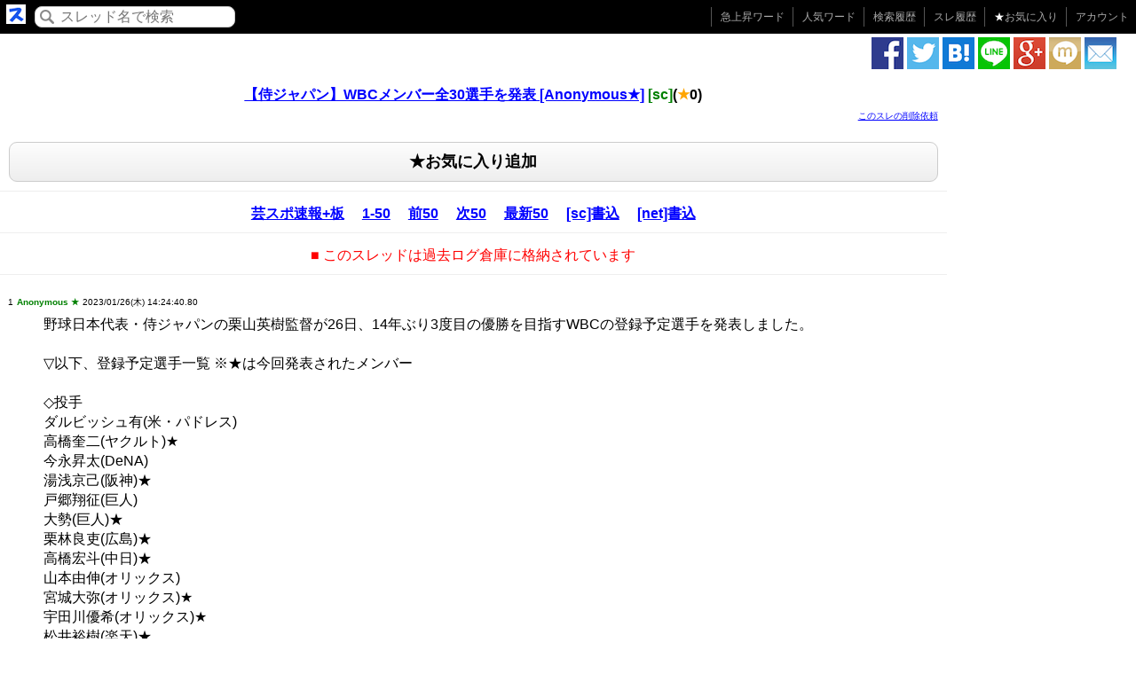

--- FILE ---
content_type: text/html; charset=UTF-8
request_url: https://h2ch.com/thr/hayabusa3.2ch.sc/test/read.cgi/mnewsplus/1674710680/650-700
body_size: 101511
content:
<!DOCTYPE html>
<html xmlns="http://www.w3.org/1999/xhtml">
<head>
<title>【侍ジャパン】WBCメンバー全30選手を発表  [Anonymous★] [sc] | レス650-700 | 2ch過去ログ</title>
<meta name="description" content="【侍ジャパン】WBCメンバー全30選手を発表  [Anonymous★]。scのレス650-700。2ch過去ログです。 | &amp;gt;&amp;gt;675  ■大谷の知名度はVリーガー程度w   37 名前：代打名無し＠実況は野球ch板で 2022/05/04(水) 19:39:49.16 ID:laju..." />
<meta name="keywords" content="ジャパン, メンバー, 選手, Anonymous" />
<meta content="【侍ジャパン】WBCメンバー全30選手を発表  [Anonymous★] [sc] | レス650-700 | 2ch過去ログ" name="title"><meta property="og:type" content="article" />
<meta property="og:title" content="【侍ジャパン】WBCメンバー全30選手を発表  [Anonymous★] [sc] | レス650-700 | 2ch過去ログ" />
<meta property="og:description" content="【侍ジャパン】WBCメンバー全30選手を発表  [Anonymous★]。scのレス650-700。2ch過去ログです。 | &amp;gt;&amp;gt;675  ■大谷の知名度はVリーガー程度w   37 名前：代打名無し＠実況は野球ch板で 2022/05/04(水) 19:39:49.16 ID:laju..." />
<meta property="og:url" content="https://h2ch.com/thr/hayabusa3.2ch.sc/test/read.cgi/mnewsplus/1674710680/650-700" />
<meta property="og:site_name" content="2ch検索" />
<meta content="@sureken_news" name="twitter:site" /><meta name="viewport" content="width=device-width, initial-scale=1">
<meta http-equiv="Content-Type" content="text/html; charset=utf-8" />
<meta http-equiv="Content-Style-Type" content="text/css" />
<style type="text/css">
html {
  font-family: sans-serif;
  -ms-text-size-adjust: 100%;
  -webkit-text-size-adjust: 100%;
}
body {
  margin: 0;
}
hr {
  -webkit-box-sizing: content-box;
     -moz-box-sizing: content-box;
          box-sizing: content-box;
  height: 0;
}
* {
  -webkit-box-sizing: border-box;
  -moz-box-sizing: border-box;
  box-sizing: border-box;
}
*:before,
*:after {
  -webkit-box-sizing: border-box;
  -moz-box-sizing: border-box;
  box-sizing: border-box;
}
html {
  font-size: 10px;
  -webkit-tap-highlight-color: rgba(0, 0, 0, 0);
}
body {
  font-family: "Helvetica Neue", Helvetica, Arial, sans-serif;
  font-size: 14px;
  line-height: 1.42857143;
  color: #333333;
  background-color: #ffffff;
}
hr {
  margin-top: 20px;
  margin-bottom: 20px;
  border: 0;
  border-top: 1px solid #eeeeee;
}
.row {
  margin-left: -15px;
  margin-right: -15px;
}
.col-xs-1, .col-sm-1, .col-md-1, .col-lg-1, .col-xs-2, .col-sm-2, .col-md-2, .col-lg-2, .col-xs-3, .col-sm-3, .col-md-3, .col-lg-3, .col-xs-4, .col-sm-4, .col-md-4, .col-lg-4, .col-xs-5, .col-sm-5, .col-md-5, .col-lg-5, .col-xs-6, .col-sm-6, .col-md-6, .col-lg-6, .col-xs-7, .col-sm-7, .col-md-7, .col-lg-7, .col-xs-8, .col-sm-8, .col-md-8, .col-lg-8, .col-xs-9, .col-sm-9, .col-md-9, .col-lg-9, .col-xs-10, .col-sm-10, .col-md-10, .col-lg-10, .col-xs-11, .col-sm-11, .col-md-11, .col-lg-11, .col-xs-12, .col-sm-12, .col-md-12, .col-lg-12 {
  position: relative;
  min-height: 1px;
  padding-left: 15px;
  padding-right: 15px;
}
@media (min-width: 992px) {
  .col-md-1, .col-md-2, .col-md-3, .col-md-4, .col-md-5, .col-md-6, .col-md-7, .col-md-8, .col-md-9, .col-md-10, .col-md-11, .col-md-12 {
    float: left;
  }
  .col-md-12 {
    width: 100%;
  }
  .col-md-10 {
    width: 83.33333333%;
  }
  .col-md-8 {
    width: 66.66666667%;
  }
  .col-md-6 {
    width: 50%;
  }
  .col-md-4 {
    width: 33.33333333%;
  }
  .col-md-2 {
    width: 16.66666667%;
  }
}
.row:before,
.row:after {
  content: " ";
  display: table;
}
.row:after {
  clear: both;
}
@media (max-width: 767px) {
  .hidden-xs {
    display: none !important;
  }
}
@media (min-width: 768px) and (max-width: 991px) {
  .hidden-sm {
    display: none !important;
  }
}
@media (min-width: 992px) and (max-width: 1199px) {
  .hidden-md {
    display: none !important;
  }
}
@media (min-width: 1200px) {
  .hidden-lg {
    display: none !important;
  }
}hr {
margin:10px 0px;
padding:2px;
}
dt {
font-weight:normal;
}
a {
color:#00f;
}
a:visited {
color:#551A8B;
}
h1 {
font-weight:bold;
}
input.input-type-search {
padding:6px 5px 5px 30px;
margin:1px 1px 1px 50px;
}
.data-role-navbar li a {
    height: 50px;
}
div.listview a:hover {
text-decoration: none;
color:#0000ee;
background-color:#eee;
}
a:hover.data-role-button {
text-decoration: none;
color:#444;
}
.data-role-footer {
margin:0px;
padding:30px 0;
}
.data-role-footer h1 {
margin:0px;
padding:0px;
}
.tag-area li a {
text-decoration: none;
}
.kiji p {
font-size:16px;
}.input-type-search {
    padding:6px 5px 6px 30px;
    border:1px solid #ccc;
    color:#444;
    text-shadow:0 1px 1px #f6f6f6;
    background-image:-moz-linear-gradient(top,#fefefe,#eee);
    background-image:-webkit-gradient(linear,left top,left bottom,color-stop(0,#fdfdfd),color-stop(1,#eee));
    -moz-border-radius:.5em;
    -webkit-border-radius:.5em;
    border-radius:.5em;
    background-image:url(/assets/img/icon-search.png);
    background-repeat:no-repeat;
    background-position:5px;
    font-size:18px;
}
.input-type-search-submit {
    border:1px solid #ccc;
    color:#444;
    text-shadow:0 1px 1px #f6f6f6;
    background-image:-moz-linear-gradient(top,#fefefe,#eee);
    background-image:-webkit-gradient(linear,left top,left bottom,color-stop(0,#fdfdfd),color-stop(1,#eee));
    -moz-border-radius:.5em;
    -webkit-border-radius:.5em;
    border-radius:.5em;
    text-decoration: none;
    padding:6px 20px;
    margin:5px;
    font-size:18px;
}body{
 font-family: "Mona","IPA MONAPGOTHIC","MS PGothic","ＭＳ Ｐゴシック","MS Pｺﾞｼｯｸ","MS Pゴシック",sans-serif;
 font-size:medium;
 background-color:#ffffff; /*背景の色*/
 background-image:none; /*背景のイメージ*/
  color:#000000; /*本文色*/
}
body,div,dl,dt,dd,ul,ol,li,h1,h2,h3,h4,h5,h6,pre,form,fieldset,input,p,blockquote{
 margin:0;
 padding:0;
}
.clear{
 clear:both;
}
div#wrapper{
}
div#header{
 text-align:center;
 margin:10px auto 20px auto;
}
div#contents{
 text-align:left;
}
div#header h1{
 font-size:medium;
}
.kiji {
width:100%;
}
.kiji .text {
width:100%;
word-break: break-all;
}
div#contents .kiji{
 margin:4px 4px 0 4px;
 float:left;
 width:95%;
 height:auto;
 padding-left:5px;
 padding-right:10px;
 padding-bottom:0px;
}
div#contents .kiji li{
 font-size:10px;
}
div#contents .kiji dd{
 float:left;
}
div#contents div.kiji
div#contents from div.kiji dd.text{
 text-align:left;
 width:auto;
 height:auto;
 padding:5px 0px 0px 0px;
 max-width:800px;
 min-width:300px;
}
/*プロフ画像*/
div#contents .kiji dd.img{
 width:70px;
 height:auto;
 margin:0px auto;
 text-align:center;
}
/*投稿画像*/
div#contents .kiji dd.text img{
 margin:5px 0px;
}
dd.text{
 margin:5px 0px 0px 40px;
 font-size:medium;
}
/*投稿情報　全体*/
div#contents .kiji ul{
 text-align:left;
 margin:0px;
}
/*投稿情報　詳細*/
div#contents .kiji ul li{
 display:inline;
 list-style-type:none;
}
div.navi,
div.navi ul{
 margin:0px auto;
 padding:0px;
 text-align:center;
 min-width:700px;
}
div.navi ul li{
 display:inline;
 padding:0px 5px;
 list-style-type:none;
}
div.navi ul li a{
 font-weight:bold;
 padding:3px;
}
div.navi ul li a:hover,
div.navi ul li a.on{
 color:#333333;
 font-weight:bold;
 padding:3px;
}
div.toplabel {
 margin:0;
 padding:5px;
 color:#fff;
 text-align:center;
 font-size:14px;
 background-color:#333;
 background-image:-moz-linear-gradient(top,#4c4c4c,#222);
 background-image:-webkit-gradient(linear,left top,left bottom,color-stop(0,#4c4c4c),color-stop(1,#222));
}.rank_column{
padding:0 2px;
background-color:#b1b1b1;
color:#fff;width:36px
}
.rank1_column{
background-color:#c6a446
}
.rank2_column{
background-color:#9da0a6
}
.rank3_column{
background-color:#744724
}</style>
<link rel="shortcut icon" href="/assets/img/favicon.ico" />
<script>
  (function(i,s,o,g,r,a,m){i['GoogleAnalyticsObject']=r;i[r]=i[r]||function(){
  (i[r].q=i[r].q||[]).push(arguments)},i[r].l=1*new Date();a=s.createElement(o),
  m=s.getElementsByTagName(o)[0];a.async=1;a.src=g;m.parentNode.insertBefore(a,m)
  })(window,document,'script','//www.google-analytics.com/analytics.js','ga');  ga('create', 'UA-5960732-11', 'auto');
  ga('require', 'displayfeatures');
  ga('send', 'pageview');</script><link rel="alternate" hreflang="ja" href="https://h2ch.com/thr/hayabusa3.2ch.sc/test/read.cgi/mnewsplus/1674710680/650-700" />
</head>
<body>
<a name="top"></a>
<!-- wrapper 開始 -->
<div id="wrapper">
<style type="text/css">
.header {
text-align:right;
font-size:12pt;
background-color:#000000;
margin-bottom:0px;
padding:5px 20px 5px 30px;
border-bottom:1px solid #dddddd;
color:#aaa;
border-style:none;
}
.header ul {
margin: 0px;
padding: 0px;
list-style-type: none;
}
.header li{
display:inline-block;
*display:inline;
*zoom:1;
font-size:12px;
line-height:12px;
margin: 0 5px 0 0;
padding: 0 0 0 10px;
border-left: solid 1px #555555;
}.header a, .header a:link, .header a:visited{
display:inline-block;
*display:inline;
*zoom:1;
padding:5px 0;
color:#aaa;
text-decoration:none;
}
.header a:hover, .header a:active{
color:#aaa;
text-decoration:underline;
}</style><div class="header" width="100%" style="padding:0;margin:0">
<table><tr><td valign="middle">
<a href="/" title="2ch検索" style="padding:0;margin:0"><img style="padding:0;margin:2px 4px" src="/assets/img/sureken_icon_22x22.png" height="22px" width="22px" /></a>
</td><td valign="middle">
<form action="/word" style="margin:0;padding:0">
<input type="text" class="input-type-search" style="margin:2px;font-size:16px;padding:2px 5px 2px 28px;" name="key" value="" rel="external" placeholder="スレッド名で検索" />
</form>
</td><td align="right" width="100%">
<ul style="padding:0;margin:0">
<li><a href="/upword" data-icon="arrow-u">急上昇ワード</a></li>
<li><a href="/wordlist" data-icon="star">人気ワード</a></li>
<li><a href="/mysearch" data-icon="star">検索履歴</a></li>
<li><a href="/mysure" data-icon="star">スレ履歴</a></li>
<li><a href="/myfavsure" data-icon="star"><font color="white">★</font>お気に入り</a></li>
<li><a href="/myaccount">アカウント</a></li>
</ul>
</td></tr></table>
</div>
<table width="100%"><tr><td valign="top" style="padding:5px">

<style type="text/css">
.breadlist {
margin:0px 0 5px 0;
padding:0px 0 5px 0;
font-size:14px;
border-bottom: 1px solid #ccc;
}
.breadlist ul {
margin: 0px;
padding: 0px;
list-style-type: none;
}
.breadlist li {
text-align: center;
float: left;
margin: 0px 0px 0px 3px;
padding: 0px 0 0 0px;
}
.breadlist li a {
text-decoration: none;
}
.breadlist li a:hover {
text-decoration: underline;
}
.breadlist .clear {
font-size: 0px;
line-height: 0px;
display: block;
height: 0px;
margin: 0px;
padding: 0px;
clear: both;
}
</style>
</td><td width="320px" valign="top" style="padding:2px 20px 0 0" align="right">
<style type="text/css">
.spriteImg{background-image:url(/assets/img/share/icon_sprite_36x36.png);}
.sprite_icon_facebook_36x36_png{background-position:0px 0px;width:36px;height:36px;}
.sprite_icon_google_36x36_png{background-position:0px -37px;width:36px;height:36px;}
.sprite_icon_hatena_36x36_png{background-position:0px -74px;width:36px;height:36px;}
.sprite_icon_line_36x36_png{background-position:0px -111px;width:36px;height:36px;}
.sprite_icon_mail_36x36_png{background-position:0px -148px;width:36px;height:36px;}
.sprite_icon_mixi_36x36_png{background-position:0px -185px;width:36px;height:36px;}
.sprite_icon_twitter_36x36_png{background-position:0px -222px;width:36px;height:36px;}
</style><a href="https://m.facebook.com/sharer.php?u=h2ch.com%2Fthr%2Fhayabusa3.2ch.sc%2Ftest%2Fread.cgi%2Fmnewsplus%2F1674710680%2F650-700?lf=facebook" target="_blank" onclick="ga('send', {'hitType': 'event', 'eventCategory': 'sharebutton', 'eventAction': 'facebook', 'eventLabel': '/thr/hayabusa3.2ch.sc/test/read.cgi/mnewsplus/1674710680/650-700', 'eventValue': 1});"><img alt="facebook" src="/assets/img/share/d.png" class="spriteImg sprite_icon_facebook_36x36_png" width="36px" height="36px" /></a>
<a href="https://twitter.com/intent/tweet?text=%E3%80%90%E4%BE%8D%E3%82%B8%E3%83%A3%E3%83%91%E3%83%B3%E3%80%91WBC%E3%83%A1%E3%83%B3%E3%83%90%E3%83%BC%E5%85%A830%E9%81%B8%E6%89%8B%E3%82%92%E7%99%BA%E8%A1%A8%20%20%5BAnonymous%E2%98%85%5D%20%5Bsc%5D%20%7C%20%E3%83%AC%E3%82%B9650-700%20%7C%202ch%E9%81%8E%E5%8E%BB%E3%83%AD%E3%82%B0+h2ch.com%2Fthr%2Fhayabusa3.2ch.sc%2Ftest%2Fread.cgi%2Fmnewsplus%2F1674710680%2F650-700" target="_blank" onclick="ga('send', {'hitType': 'event', 'eventCategory': 'sharebutton', 'eventAction': 'twitter', 'eventLabel': '/thr/hayabusa3.2ch.sc/test/read.cgi/mnewsplus/1674710680/650-700', 'eventValue': 1});"><img alt="twitter" src="/assets/img/share/d.png" class="spriteImg sprite_icon_twitter_36x36_png" width="36px" height="36px" /></a>
<a href="http://b.hatena.ne.jp/entry/http%3A%2F%2Fh2ch.com%2Fthr%2Fhayabusa3.2ch.sc%2Ftest%2Fread.cgi%2Fmnewsplus%2F1674710680%2F650-700" target="_blank" onclick="ga('send', {'hitType': 'event', 'eventCategory': 'sharebutton', 'eventAction': 'hatena', 'eventLabel': '/thr/hayabusa3.2ch.sc/test/read.cgi/mnewsplus/1674710680/650-700', 'eventValue': 1});"><img alt="hatena" src="/assets/img/share/d.png" class="spriteImg sprite_icon_hatena_36x36_png" width="36px" height="36px" /></a>
<a href="http://line.naver.jp/R/msg/text/?%E3%80%90%E4%BE%8D%E3%82%B8%E3%83%A3%E3%83%91%E3%83%B3%E3%80%91WBC%E3%83%A1%E3%83%B3%E3%83%90%E3%83%BC%E5%85%A830%E9%81%B8%E6%89%8B%E3%82%92%E7%99%BA%E8%A1%A8%20%20%5BAnonymous%E2%98%85%5D%20%5Bsc%5D%20%7C%20%E3%83%AC%E3%82%B9650-700%20%7C%202ch%E9%81%8E%E5%8E%BB%E3%83%AD%E3%82%B0h2ch.com%2Fthr%2Fhayabusa3.2ch.sc%2Ftest%2Fread.cgi%2Fmnewsplus%2F1674710680%2F650-700" target="_blank" onclick="ga('send', {'hitType': 'event', 'eventCategory': 'sharebutton', 'eventAction': 'line', 'eventLabel': '/thr/hayabusa3.2ch.sc/test/read.cgi/mnewsplus/1674710680/650-700', 'eventValue': 1});"><img alt="line" src="/assets/img/share/d.png" class="spriteImg sprite_icon_line_36x36_png" width="36px" height="36px" /></a>
<a href="https://plus.google.com/share?url=http%3A%2F%2Fh2ch.com%2Fthr%2Fhayabusa3.2ch.sc%2Ftest%2Fread.cgi%2Fmnewsplus%2F1674710680%2F650-700" target="_blank" onclick="ga('send', {'hitType': 'event', 'eventCategory': 'sharebutton', 'eventAction': 'google', 'eventLabel': '/thr/hayabusa3.2ch.sc/test/read.cgi/mnewsplus/1674710680/650-700', 'eventValue': 1});"><img alt="google" src="/assets/img/share/d.png" class="spriteImg sprite_icon_google_36x36_png" width="36px" height="36px" /></a>
<a href="https://mixi.jp/share.pl?mode=login&u=http%3A%2F%2Fh2ch.com%2Fthr%2Fhayabusa3.2ch.sc%2Ftest%2Fread.cgi%2Fmnewsplus%2F1674710680%2F650-700" target="_blank" onclick="ga('send', {'hitType': 'event', 'eventCategory': 'sharebutton', 'eventAction': 'mixi', 'eventLabel': '/thr/hayabusa3.2ch.sc/test/read.cgi/mnewsplus/1674710680/650-700', 'eventValue': 1});"><img alt="mixi" src="/assets/img/share/d.png" class="spriteImg sprite_icon_mixi_36x36_png" width="36px" height="36px" /></a>
<a href="mailto:?body=https%3A%2F%2Fh2ch.com%2Fthr%2Fhayabusa3.2ch.sc%2Ftest%2Fread.cgi%2Fmnewsplus%2F1674710680%2F650-700" onclick="ga('send', {'hitType': 'event', 'eventCategory': 'sharebutton', 'eventAction': 'email', 'eventLabel': '/thr/hayabusa3.2ch.sc/test/read.cgi/mnewsplus/1674710680/650-700', 'eventValue': 1});"><img alt="email" src="/assets/img/share/d.png" class="spriteImg sprite_icon_mail_36x36_png" width="36px" height="36px" /></a></td></tr></table>
<!-- contents 開始 -->
<div id="contents">
<!-- row start -->
<div class="row" style="margin:0">
  <!-- main start -->
  <div class="col-md-10" style="padding:0" id="main"><!-- header 開始 -->
<div id="header">
<!--タイトル-->
<h1 itemprop="child" itemscope itemtype="http://data-vocabulary.org/Breadcrumb"><a itemprop="url" href="/thr/hayabusa3.2ch.sc/test/read.cgi/mnewsplus/1674710680/l50"><span itemprop="title">【侍ジャパン】WBCメンバー全30選手を発表  [Anonymous★]</span></a>
<font color="green">[sc]</font>(<font color="orange">★</font>0)
</h1>
<div align="right" style="margin:0 10px; 0 0;">
<font size="1" color="#bbb"><a href="/ignore?url=http://h2ch.com%2Fthr%2Fhayabusa3.2ch.sc%2Ftest%2Fread.cgi%2Fmnewsplus%2F1674710680%2F650-700" rel="nofollow">このスレの削除依頼</a></font>
</div>
</div>
<!-- header 終了 -->
<style type="text/css">
/* コンテンツ内ボタン */
.data-role-button {
    border:1px solid #ccc;
    background:#eee;
    font-weight:bold;
    color:#444;
    text-shadow:0 1px 1px #f6f6f6;
    background-image:-moz-linear-gradient(top,#fefefe,#eee);
    background-image:-webkit-gradient(linear,left top,left bottom,color-stop(0,#fdfdfd),color-stop(1,#eee));
    -moz-border-radius:.5em;
    -webkit-border-radius:.5em;
    border-radius:.5em;
    text-decoration: none;
    text-align: center;
    padding:9px;
    margin:5px;
    display:block;
}
a:visited.data-role-button {
color:#444;
}</style><div align="center" style="padding:0 5px">
<font size="4" color="#bbb"><a href="javascript:void()" style="color:#000" class="data-role-button" onclick="favorite.onclick();" id='favsure1'>
★お気に入り追加
</a></font>
</div><script type="text/javascript">
var favorite_regist = false;
</script><hr /><!--navi ページナビゲーション開始-->
<div class="navi">
<ul>
<li><a href="/ita/mnewsplus_sc">芸スポ速報+板</a></li>
<li><a href="/thr/hayabusa3.2ch.sc/test/read.cgi/mnewsplus/1674710680/1-50">1-50</a></li>
<li><a href="/thr/hayabusa3.2ch.sc/test/read.cgi/mnewsplus/1674710680/599-650">前50</a></li>
<li><a href="/thr/hayabusa3.2ch.sc/test/read.cgi/mnewsplus/1674710680/700-750">次50</a></li>
<li><a href="/thr/hayabusa3.2ch.sc/test/read.cgi/mnewsplus/1674710680/l50">最新50</a></li>
<li><a href="http://hayabusa3.2ch.sc/test/read.cgi/mnewsplus/1674710680/1?v=pc" target="_blank">[sc]書込</a></li>
<li><a href="http://hayabusa9.2ch.net/test/read.cgi/mnewsplus/1674710680/1?v=pc" target="_blank">[net]書込</a></li>
</ul>
<div class="clear"></div>
</div>
<!--navi ページナビゲーション終了-->
<hr />
<center>
<font color="red">■ このスレッドは過去ログ倉庫に格納されています</font>
</center>
<hr />

<!--kiji 記事開始-->
<div class="kiji">
<dl>
<dt>
<ul>
<li>1</li>
<li><font color='green'><b>Anonymous ★</b></font></li>
<li>2023/01/26(木) 14:24:40.80</li>
</ul>
</dt>
<dd class="text">
 野球日本代表・侍ジャパンの栗山英樹監督が26日、14年ぶり3度目の優勝を目指すWBCの登録予定選手を発表しました。 <br>  <br> ▽以下、登録予定選手一覧 ※★は今回発表されたメンバー <br>  <br> ◇投手 <br> ダルビッシュ有(米・パドレス) <br> 高橋奎二(ヤクルト)★ <br> 今永昇太(DeNA) <br> 湯浅京己(阪神)★ <br> 戸郷翔征(巨人) <br> 大勢(巨人)★ <br> 栗林良吏(広島)★ <br> 高橋宏斗(中日)★ <br> 山本由伸(オリックス) <br> 宮城大弥(オリックス)★ <br> 宇田川優希(オリックス)★ <br> 松井裕樹(楽天)★ <br> 佐々木朗希(ロッテ) <br> 伊藤大海(日本ハム)★ <br> 大谷翔平(米・エンゼルス) <br>  <br> ◇捕手 <br> 甲斐拓也(ソフトバンク) <br> 中村悠平(ヤクルト)★ <br> 大城卓三(巨人)★ <br>  <br> ◇内野手 <br> 村上宗隆(ヤクルト) <br> 山田哲人(ヤクルト)★ <br> 牧秀悟(DeNA) <br> 中野拓夢(阪神)★ <br> 岡本和真(巨人)★ <br> 源田壮亮(西武) <br> 山川穂高(西武)★ <br> 周東佑京(ソフトバンク)★ <br>  <br> ◇外野手 <br> 鈴木誠也(米・カブス) <br> 吉田正尚(米・レッドソックス)★ <br> ラーズ・ヌートバー(米・カージナルス)★ <br> 近藤健介(ソフトバンク) <br>  <br> WBCは3月8日から第1ラウンドが4つのプールで行われ、21日にアメリカで決勝が行われます。 <br>  <br> <a href='http://news.yahoo.co.jp/articles/dd98688370b93da107ecdb12a3904484a93106c7' target=_blank>https://news.yahoo.co.jp/articles/dd98688370b93da107ecdb12a3904484a93106c7</a> <br><br><div id="ad" style="padding:30px">
<center>
<center>
<table><tr><td>
<center>
<a href="https://play.google.com/store/apps/details?id=com.mskjgo.hourglass&hl=ja" title="スマホで時間計測なら砂時計アラームタイマー" target="_blank" onclick="ad_click500();">
<img src="/assets/img/hourglass_300x250-min.png?20240904" height="250px" alt="砂時計アラームタイマー" border="1" />
</a>
</center><script type="text/javascript">
    function ad_click500() {
        var ua = navigator.userAgent;
        var url = "https://play.google.com/store/apps/details?id=com.mskjgo.hourglass&hl=ja";
//link.innerText="hoge " + ua + " hoge";
        if ((ua.indexOf('iPhone') > 0 && ua.indexOf('iPad') == -1) || ua.indexOf('iPod') > 0) {
          url = "https://itunes.apple.com/jp/app/id6670145634?mt=8";
        }
        if (ua.indexOf('Android') > 0) {
          url = "https://play.google.com/store/apps/details?id=com.mskjgo.hourglass&hl=ja";
        }
        window.open(url, '_blank');
        // ga('send', {'hitType': 'event', 'eventCategory': 'ad', 'eventAction': 'adClick', 'eventLabel': 'hourglass', 'eventValue': 4});
    }
// ad_click();
</script></td><td><center>
<a href="https://play.google.com/store/apps/details?id=com.mskjgo.flickzombie&hl=ja" title="スマホでタイピングならフリックゾンビ" target="_blank" onclick="ad_click691();">
<img src="/assets/img/flickzombie_300x250-min.png?20221230" height="250px" alt="フリックゾンビ" border="1" />
</a>
</center><script type="text/javascript">
    function ad_click691() {
        var ua = navigator.userAgent;
        var url = "https://play.google.com/store/apps/details?id=com.mskjgo.flickzombie&hl=ja";
        if ((ua.indexOf('iPhone') > 0 && ua.indexOf('iPad') == -1) || ua.indexOf('iPod') > 0) {
          url = "https://itunes.apple.com/jp/app/id1532906352?mt=8";
        }
        if (ua.indexOf('Android') > 0) {
          url = "https://play.google.com/store/apps/details?id=com.mskjgo.flickzombie&hl=ja";
        }
        window.open(url, '_blank');
        // ga('send', {'hitType': 'event', 'eventCategory': 'ad', 'eventAction': 'adClick', 'eventLabel': 'flickzombie', 'eventValue': 4});
    }
// ad_click();
</script></td></tr></table>
</center></center>
</div>
</dd>
</dl>
</div>
<div class="clear"></div><div align="right" style="margin:0 10px; 0 0;">
<font size="1" color="#bbb"><a href="/readed/index?readNum=1&url=http%3A%2F%2Fhayabusa3.2ch.sc%2Ftest%2Fread.cgi%2Fmnewsplus%2F1674710680%2F650-700" rel="nofollow">ここまで見た</a></font>
</div>
<!--kiji 記事終了--><!--kiji 記事開始-->
<div class="kiji">
<dl>
<dt>
<ul>
<li>650</li>
<li>　</li>
<li>2023/01/26(木) 16:48:03.60</li>
</ul>
</dt>
<dd class="text">
 日程的に雨が降ったら困るから青柳外されたか <br><br></dd>
</dl>
</div>
<div class="clear"></div><div align="right" style="margin:0 10px; 0 0;">
<font size="1" color="#bbb"><a href="/readed/index?readNum=650&url=http%3A%2F%2Fhayabusa3.2ch.sc%2Ftest%2Fread.cgi%2Fmnewsplus%2F1674710680%2F650-700" rel="nofollow">ここまで見た</a></font>
</div>
<!--kiji 記事終了--><!--kiji 記事開始-->
<div class="kiji">
<dl>
<dt>
<ul>
<li>651</li>
<li>　</li>
<li>2023/01/26(木) 16:48:33.39</li>
</ul>
</dt>
<dd class="text">
 <a href="/thr/hayabusa3.2ch.sc/test/read.cgi/mnewsplus/1674710680/645" rel="noopener noreferrer" target="_blank" class="reply_link">&gt;&gt;645</a> <br> 毎週末何してんの？w <br> 自分の子供じゃなければ <br> 事案おじさんやんけw <br> キモいから見に行くなよw <br> 神奈川住みだけどってなんだよw <br> 神奈川ってステイタスになんの？w <br><br></dd>
</dl>
</div>
<div class="clear"></div><div align="right" style="margin:0 10px; 0 0;">
<font size="1" color="#bbb"><a href="/readed/index?readNum=651&url=http%3A%2F%2Fhayabusa3.2ch.sc%2Ftest%2Fread.cgi%2Fmnewsplus%2F1674710680%2F650-700" rel="nofollow">ここまで見た</a></font>
</div>
<!--kiji 記事終了--><!--kiji 記事開始-->
<div class="kiji">
<dl>
<dt>
<ul>
<li>652</li>
<li>　</li>
<li>2023/01/26(木) 16:49:00.92</li>
</ul>
</dt>
<dd class="text">
 外野はセンターライトレフトどこでもいいから楽だよな <br> 内野はそうはいかんが <br><br></dd>
</dl>
</div>
<div class="clear"></div><div align="right" style="margin:0 10px; 0 0;">
<font size="1" color="#bbb"><a href="/readed/index?readNum=652&url=http%3A%2F%2Fhayabusa3.2ch.sc%2Ftest%2Fread.cgi%2Fmnewsplus%2F1674710680%2F650-700" rel="nofollow">ここまで見た</a></font>
</div>
<!--kiji 記事終了--><!--kiji 記事開始-->
<div class="kiji">
<dl>
<dt>
<ul>
<li>653</li>
<li>　</li>
<li>2023/01/26(木) 16:49:17.79</li>
</ul>
</dt>
<dd class="text">
 スレの進行遅くね？？ <br> サカ豚のレスが半分くらいだし <br><br></dd>
</dl>
</div>
<div class="clear"></div><div align="right" style="margin:0 10px; 0 0;">
<font size="1" color="#bbb"><a href="/readed/index?readNum=653&url=http%3A%2F%2Fhayabusa3.2ch.sc%2Ftest%2Fread.cgi%2Fmnewsplus%2F1674710680%2F650-700" rel="nofollow">ここまで見た</a></font>
</div>
<!--kiji 記事終了--><!--kiji 記事開始-->
<div class="kiji">
<dl>
<dt>
<ul>
<li>654</li>
<li>　</li>
<li>2023/01/26(木) 16:49:18.05</li>
</ul>
</dt>
<dd class="text">
 硬式野球のボールが石ころみたいだから <br><br></dd>
</dl>
</div>
<div class="clear"></div><div align="right" style="margin:0 10px; 0 0;">
<font size="1" color="#bbb"><a href="/readed/index?readNum=654&url=http%3A%2F%2Fhayabusa3.2ch.sc%2Ftest%2Fread.cgi%2Fmnewsplus%2F1674710680%2F650-700" rel="nofollow">ここまで見た</a></font>
</div>
<!--kiji 記事終了--><!--kiji 記事開始-->
<div class="kiji">
<dl>
<dt>
<ul>
<li>655</li>
<li>　</li>
<li>2023/01/26(木) 16:49:31.51</li>
</ul>
</dt>
<dd class="text">
 しかし伸びんな笑 <br><br></dd>
</dl>
</div>
<div class="clear"></div><div align="right" style="margin:0 10px; 0 0;">
<font size="1" color="#bbb"><a href="/readed/index?readNum=655&url=http%3A%2F%2Fhayabusa3.2ch.sc%2Ftest%2Fread.cgi%2Fmnewsplus%2F1674710680%2F650-700" rel="nofollow">ここまで見た</a></font>
</div>
<!--kiji 記事終了--><!--kiji 記事開始-->
<div class="kiji">
<dl>
<dt>
<ul>
<li>656</li>
<li>　</li>
<li>2023/01/26(木) 16:49:54.11</li>
</ul>
</dt>
<dd class="text">
 <a href="/thr/hayabusa3.2ch.sc/test/read.cgi/mnewsplus/1674710680/650" rel="noopener noreferrer" target="_blank" class="reply_link">&gt;&gt;650</a> <br> 東京ドーム <br><br></dd>
</dl>
</div>
<div class="clear"></div><div align="right" style="margin:0 10px; 0 0;">
<font size="1" color="#bbb"><a href="/readed/index?readNum=656&url=http%3A%2F%2Fhayabusa3.2ch.sc%2Ftest%2Fread.cgi%2Fmnewsplus%2F1674710680%2F650-700" rel="nofollow">ここまで見た</a></font>
</div>
<!--kiji 記事終了--><!--kiji 記事開始-->
<div class="kiji">
<dl>
<dt>
<ul>
<li>657</li>
<li>　</li>
<li>2023/01/26(木) 16:50:27.26</li>
</ul>
</dt>
<dd class="text">
 いやー、渋谷スクランブル交差点の盛り上がりが楽しみだ <br> <br> どのくらいのファンが押し寄せて祝うのか <br><br></dd>
</dl>
</div>
<div class="clear"></div><div align="right" style="margin:0 10px; 0 0;">
<font size="1" color="#bbb"><a href="/readed/index?readNum=657&url=http%3A%2F%2Fhayabusa3.2ch.sc%2Ftest%2Fread.cgi%2Fmnewsplus%2F1674710680%2F650-700" rel="nofollow">ここまで見た</a></font>
</div>
<!--kiji 記事終了--><!--kiji 記事開始-->
<div class="kiji">
<dl>
<dt>
<ul>
<li>658</li>
<li>　</li>
<li>2023/01/26(木) 16:50:59.89</li>
</ul>
</dt>
<dd class="text">
 野球はどうしてつまらないのか？ <br> 野球はどうしてツナギを着るのか？ <br> 野球はどうして寒い中棒立ちで突っ立てるのか？ <br> 野球はどうしてデブでも出来るのか？ <br> 野球はどうして犯罪者になりやすいのか？ <br><br></dd>
</dl>
</div>
<div class="clear"></div><div align="right" style="margin:0 10px; 0 0;">
<font size="1" color="#bbb"><a href="/readed/index?readNum=658&url=http%3A%2F%2Fhayabusa3.2ch.sc%2Ftest%2Fread.cgi%2Fmnewsplus%2F1674710680%2F650-700" rel="nofollow">ここまで見た</a></font>
</div>
<!--kiji 記事終了--><!--kiji 記事開始-->
<div class="kiji">
<dl>
<dt>
<ul>
<li>659</li>
<li>　</li>
<li>2023/01/26(木) 16:51:14.72</li>
</ul>
</dt>
<dd class="text">
 けつあな落選か <br><br></dd>
</dl>
</div>
<div class="clear"></div><div align="right" style="margin:0 10px; 0 0;">
<font size="1" color="#bbb"><a href="/readed/index?readNum=659&url=http%3A%2F%2Fhayabusa3.2ch.sc%2Ftest%2Fread.cgi%2Fmnewsplus%2F1674710680%2F650-700" rel="nofollow">ここまで見た</a></font>
</div>
<!--kiji 記事終了--><!--kiji 記事開始-->
<div class="kiji">
<dl>
<dt>
<ul>
<li>660</li>
<li>　</li>
<li>2023/01/26(木) 16:51:45.25</li>
</ul>
</dt>
<dd class="text">
 <a href="/thr/hayabusa3.2ch.sc/test/read.cgi/mnewsplus/1674710680/646" rel="noopener noreferrer" target="_blank" class="reply_link">&gt;&gt;646</a> <br> 老い老人？ <br><br></dd>
</dl>
</div>
<div class="clear"></div><div align="right" style="margin:0 10px; 0 0;">
<font size="1" color="#bbb"><a href="/readed/index?readNum=660&url=http%3A%2F%2Fhayabusa3.2ch.sc%2Ftest%2Fread.cgi%2Fmnewsplus%2F1674710680%2F650-700" rel="nofollow">ここまで見た</a></font>
</div>
<!--kiji 記事終了--><!--kiji 記事開始-->
<div class="kiji">
<dl>
<dt>
<ul>
<li>661</li>
<li>　</li>
<li>2023/01/26(木) 16:52:10.40</li>
</ul>
</dt>
<dd class="text">
 辞退確定したか <br> 遊撃が手薄な気がする <br> 上川畑、長岡、はアカンかな <br><br></dd>
</dl>
</div>
<div class="clear"></div><div align="right" style="margin:0 10px; 0 0;">
<font size="1" color="#bbb"><a href="/readed/index?readNum=661&url=http%3A%2F%2Fhayabusa3.2ch.sc%2Ftest%2Fread.cgi%2Fmnewsplus%2F1674710680%2F650-700" rel="nofollow">ここまで見た</a></font>
</div>
<!--kiji 記事終了--><!--kiji 記事開始-->
<div class="kiji">
<dl>
<dt>
<ul>
<li>662</li>
<li>　</li>
<li>2023/01/26(木) 16:52:51.78</li>
</ul>
</dt>
<dd class="text">
 東京ラウンドのチケは早々にソールドアウト <br><br></dd>
</dl>
</div>
<div class="clear"></div><div align="right" style="margin:0 10px; 0 0;">
<font size="1" color="#bbb"><a href="/readed/index?readNum=662&url=http%3A%2F%2Fhayabusa3.2ch.sc%2Ftest%2Fread.cgi%2Fmnewsplus%2F1674710680%2F650-700" rel="nofollow">ここまで見た</a></font>
</div>
<!--kiji 記事終了--><!--kiji 記事開始-->
<div class="kiji">
<dl>
<dt>
<ul>
<li>663</li>
<li>　</li>
<li>2023/01/26(木) 16:53:08.07</li>
</ul>
</dt>
<dd class="text">
 <a href="/thr/hayabusa3.2ch.sc/test/read.cgi/mnewsplus/1674710680/659" rel="noopener noreferrer" target="_blank" class="reply_link">&gt;&gt;659</a> <br> 辞退 <br><br></dd>
</dl>
</div>
<div class="clear"></div><div align="right" style="margin:0 10px; 0 0;">
<font size="1" color="#bbb"><a href="/readed/index?readNum=663&url=http%3A%2F%2Fhayabusa3.2ch.sc%2Ftest%2Fread.cgi%2Fmnewsplus%2F1674710680%2F650-700" rel="nofollow">ここまで見た</a></font>
</div>
<!--kiji 記事終了--><!--kiji 記事開始-->
<div class="kiji">
<dl>
<dt>
<ul>
<li>664</li>
<li>　</li>
<li>2023/01/26(木) 16:53:11.83</li>
</ul>
</dt>
<dd class="text">
 まーなんつーか <br> クソどーでもいいと思った <br><br></dd>
</dl>
</div>
<div class="clear"></div><div align="right" style="margin:0 10px; 0 0;">
<font size="1" color="#bbb"><a href="/readed/index?readNum=664&url=http%3A%2F%2Fhayabusa3.2ch.sc%2Ftest%2Fread.cgi%2Fmnewsplus%2F1674710680%2F650-700" rel="nofollow">ここまで見た</a></font>
</div>
<!--kiji 記事終了--><!--kiji 記事開始-->
<div class="kiji">
<dl>
<dt>
<ul>
<li>665</li>
<li>　</li>
<li>2023/01/26(木) 16:53:21.99</li>
</ul>
</dt>
<dd class="text">
 焼き豚はどうして昭和マスゴミに洗脳されたのか？ <br> 焼き豚はどうしてつまらないと分かっていて野球を見るのか？ <br> 焼き豚はどうしてサッカーに負けたのか？ <br> 焼き豚はどうしてサッカーを叩けばオワコンを止められると思うのか？ <br> 焼き豚はどうして五輪追放されたくらいオワコンなのに勘違いするのか？ <br><br></dd>
</dl>
</div>
<div class="clear"></div><div align="right" style="margin:0 10px; 0 0;">
<font size="1" color="#bbb"><a href="/readed/index?readNum=665&url=http%3A%2F%2Fhayabusa3.2ch.sc%2Ftest%2Fread.cgi%2Fmnewsplus%2F1674710680%2F650-700" rel="nofollow">ここまで見た</a></font>
</div>
<!--kiji 記事終了--><!--kiji 記事開始-->
<div class="kiji">
<dl>
<dt>
<ul>
<li>666</li>
<li>　</li>
<li>2023/01/26(木) 16:53:22.12</li>
</ul>
</dt>
<dd class="text">
 <a href="/thr/hayabusa3.2ch.sc/test/read.cgi/mnewsplus/1674710680/645" rel="noopener noreferrer" target="_blank" class="reply_link">&gt;&gt;645</a> <br> 無能ばっかり練習してるから観客動員も世界制覇も野球に敵わないんだな <br><br></dd>
</dl>
</div>
<div class="clear"></div><div align="right" style="margin:0 10px; 0 0;">
<font size="1" color="#bbb"><a href="/readed/index?readNum=666&url=http%3A%2F%2Fhayabusa3.2ch.sc%2Ftest%2Fread.cgi%2Fmnewsplus%2F1674710680%2F650-700" rel="nofollow">ここまで見た</a></font>
</div>
<!--kiji 記事終了--><!--kiji 記事開始-->
<div class="kiji">
<dl>
<dt>
<ul>
<li>667</li>
<li>　</li>
<li>2023/01/26(木) 16:53:42.20</li>
</ul>
</dt>
<dd class="text">
 <a href="/thr/hayabusa3.2ch.sc/test/read.cgi/mnewsplus/1674710680/659" rel="noopener noreferrer" target="_blank" class="reply_link">&gt;&gt;659</a> <br> 辞退な <br><br></dd>
</dl>
</div>
<div class="clear"></div><div align="right" style="margin:0 10px; 0 0;">
<font size="1" color="#bbb"><a href="/readed/index?readNum=667&url=http%3A%2F%2Fhayabusa3.2ch.sc%2Ftest%2Fread.cgi%2Fmnewsplus%2F1674710680%2F650-700" rel="nofollow">ここまで見た</a></font>
</div>
<!--kiji 記事終了--><!--kiji 記事開始-->
<div class="kiji">
<dl>
<dt>
<ul>
<li>668</li>
<li>　</li>
<li>2023/01/26(木) 16:53:48.36</li>
</ul>
</dt>
<dd class="text">
 <a href="/thr/hayabusa3.2ch.sc/test/read.cgi/mnewsplus/1674710680/647" rel="noopener noreferrer" target="_blank" class="reply_link">&gt;&gt;647</a> <br> <br> 野球は本気の国際大会なんて１回もした事ないよ。これからもそうだろうし。 <br> <br> 野球ファンが好きなのはテレビが一番煽ってるものだから、野球自体はどうでもよくて本気度低かろうが不満はないよ。 <br><br></dd>
</dl>
</div>
<div class="clear"></div><div align="right" style="margin:0 10px; 0 0;">
<font size="1" color="#bbb"><a href="/readed/index?readNum=668&url=http%3A%2F%2Fhayabusa3.2ch.sc%2Ftest%2Fread.cgi%2Fmnewsplus%2F1674710680%2F650-700" rel="nofollow">ここまで見た</a></font>
</div>
<!--kiji 記事終了--><!--kiji 記事開始-->
<div class="kiji">
<dl>
<dt>
<ul>
<li>669</li>
<li>　</li>
<li>2023/01/26(木) 16:54:31.42</li>
</ul>
</dt>
<dd class="text">
 &gt;&gt;665 <br> <br> 神奈川誇りオジサンは該当スレへ <br> <br> 【音楽】“全席正面”世界最大級2万席の音楽特化型「Kアリーナ横浜」9・29開業決定 [Ailuropoda melanoleuca★] <br> <a href='http://hayabusa9.5ch.net/test/read.cgi/mnewsplus/1674711675/' target=_blank>https://hayabusa9.5ch.net/test/read.cgi/mnewsplus/1674711675/</a> <br><br></dd>
</dl>
</div>
<div class="clear"></div><div align="right" style="margin:0 10px; 0 0;">
<font size="1" color="#bbb"><a href="/readed/index?readNum=669&url=http%3A%2F%2Fhayabusa3.2ch.sc%2Ftest%2Fread.cgi%2Fmnewsplus%2F1674710680%2F650-700" rel="nofollow">ここまで見た</a></font>
</div>
<!--kiji 記事終了--><!--kiji 記事開始-->
<div class="kiji">
<dl>
<dt>
<ul>
<li>670</li>
<li>　</li>
<li>2023/01/26(木) 16:54:41.88</li>
</ul>
</dt>
<dd class="text">
 <a href="/thr/hayabusa3.2ch.sc/test/read.cgi/mnewsplus/1674710680/275" rel="noopener noreferrer" target="_blank" class="reply_link">&gt;&gt;275</a> <br> そこは栗山日ハム采配なんだろうな <br><br></dd>
</dl>
</div>
<div class="clear"></div><div align="right" style="margin:0 10px; 0 0;">
<font size="1" color="#bbb"><a href="/readed/index?readNum=670&url=http%3A%2F%2Fhayabusa3.2ch.sc%2Ftest%2Fread.cgi%2Fmnewsplus%2F1674710680%2F650-700" rel="nofollow">ここまで見た</a></font>
</div>
<!--kiji 記事終了--><!--kiji 記事開始-->
<div class="kiji">
<dl>
<dt>
<ul>
<li>671</li>
<li>　</li>
<li>2023/01/26(木) 16:55:10.01</li>
</ul>
</dt>
<dd class="text">
 三月に三笘が活躍してないといいなｗ <br> ＵＳＡでもツイッターでMitomaに負けることになるぞｗ <br><br></dd>
</dl>
</div>
<div class="clear"></div><div align="right" style="margin:0 10px; 0 0;">
<font size="1" color="#bbb"><a href="/readed/index?readNum=671&url=http%3A%2F%2Fhayabusa3.2ch.sc%2Ftest%2Fread.cgi%2Fmnewsplus%2F1674710680%2F650-700" rel="nofollow">ここまで見た</a></font>
</div>
<!--kiji 記事終了--><!--kiji 記事開始-->
<div class="kiji">
<dl>
<dt>
<ul>
<li>672</li>
<li>　</li>
<li>2023/01/26(木) 16:55:32.05</li>
</ul>
</dt>
<dd class="text">
 予定って何だよ <br><br></dd>
</dl>
</div>
<div class="clear"></div><div align="right" style="margin:0 10px; 0 0;">
<font size="1" color="#bbb"><a href="/readed/index?readNum=672&url=http%3A%2F%2Fhayabusa3.2ch.sc%2Ftest%2Fread.cgi%2Fmnewsplus%2F1674710680%2F650-700" rel="nofollow">ここまで見た</a></font>
</div>
<!--kiji 記事終了--><!--kiji 記事開始-->
<div class="kiji">
<dl>
<dt>
<ul>
<li>673</li>
<li>　</li>
<li>2023/01/26(木) 16:56:50.08</li>
</ul>
</dt>
<dd class="text">
 柳田辞退は痛いな。 <br> 坂本はどーでもいいけど。 <br><br></dd>
</dl>
</div>
<div class="clear"></div><div align="right" style="margin:0 10px; 0 0;">
<font size="1" color="#bbb"><a href="/readed/index?readNum=673&url=http%3A%2F%2Fhayabusa3.2ch.sc%2Ftest%2Fread.cgi%2Fmnewsplus%2F1674710680%2F650-700" rel="nofollow">ここまで見た</a></font>
</div>
<!--kiji 記事終了--><!--kiji 記事開始-->
<div class="kiji">
<dl>
<dt>
<ul>
<li>674</li>
<li>　</li>
<li>2023/01/26(木) 16:56:56.29</li>
</ul>
</dt>
<dd class="text">
 <a href="/thr/hayabusa3.2ch.sc/test/read.cgi/mnewsplus/1674710680/671" rel="noopener noreferrer" target="_blank" class="reply_link">&gt;&gt;671</a> <br> <br> 日本でも野球の国際大会で騒げる奴なんてテレビの奴隷みたいな奴だけだよ。 <br><br></dd>
</dl>
</div>
<div class="clear"></div><div align="right" style="margin:0 10px; 0 0;">
<font size="1" color="#bbb"><a href="/readed/index?readNum=674&url=http%3A%2F%2Fhayabusa3.2ch.sc%2Ftest%2Fread.cgi%2Fmnewsplus%2F1674710680%2F650-700" rel="nofollow">ここまで見た</a></font>
</div>
<!--kiji 記事終了--><!--kiji 記事開始-->
<div class="kiji">
<dl>
<dt>
<ul>
<li>675</li>
<li>　</li>
<li>2023/01/26(木) 16:57:15.74</li>
</ul>
</dt>
<dd class="text">
 世界焼き豚はどうしてWBCを知らないのか？ <br> そもそも世界焼き豚は存在するのか？ <br> 焼き豚は日本だけなのか？ <br> <br> 焼き豚希望の星、大谷が <br> メジャーリーグMVPになったのに全世界影響力ゼロなのはショックなのか？ <br><br></dd>
</dl>
</div>
<div class="clear"></div><div align="right" style="margin:0 10px; 0 0;">
<font size="1" color="#bbb"><a href="/readed/index?readNum=675&url=http%3A%2F%2Fhayabusa3.2ch.sc%2Ftest%2Fread.cgi%2Fmnewsplus%2F1674710680%2F650-700" rel="nofollow">ここまで見た</a></font>
</div>
<!--kiji 記事終了--><!--kiji 記事開始-->
<div class="kiji">
<dl>
<dt>
<ul>
<li>676</li>
<li>　</li>
<li>2023/01/26(木) 16:57:54.82</li>
</ul>
</dt>
<dd class="text">
 <a href="/thr/hayabusa3.2ch.sc/test/read.cgi/mnewsplus/1674710680/662" rel="noopener noreferrer" target="_blank" class="reply_link">&gt;&gt;662</a> <br> まだ13日の試合は売っている <br><br></dd>
</dl>
</div>
<div class="clear"></div><div align="right" style="margin:0 10px; 0 0;">
<font size="1" color="#bbb"><a href="/readed/index?readNum=676&url=http%3A%2F%2Fhayabusa3.2ch.sc%2Ftest%2Fread.cgi%2Fmnewsplus%2F1674710680%2F650-700" rel="nofollow">ここまで見た</a></font>
</div>
<!--kiji 記事終了--><!--kiji 記事開始-->
<div class="kiji">
<dl>
<dt>
<ul>
<li>677</li>
<li>　</li>
<li>2023/01/26(木) 16:58:37.63</li>
</ul>
</dt>
<dd class="text">
 <a href='http://youtu.be/-ayew1fpC7I' target=_blank>https://youtu.be/-ayew1fpC7I</a><br /><div class='row' style='margin:0'><div class='col-xs-11 col-sm-8 col-md-8 col-lg-6' align='center'>
<a href='https://www.youtube.com/watch?v=-ayew1fpC7I' target='_blank'>
<span style='color:#fff;background-color:rgba(0,0,0,0.5);position:absolute;z-index:1;padding:1px;top:10px;left:20px;'>▶︎Youtube</span>
<span style='color:#fff;background-color:#DE2D23;position:absolute;z-index:2;padding:2px 10px;font-size:18px;
top:0;
left:0;
right:0;
bottom:0;
margin:auto;
width:45px;
height:30px;
border-radius:5px;
-webkit-border-radius:5px;
-moz-border-radius:5px;
'>▶︎</span>
<div class='embed-responsive embed-responsive-16by9'>
<img src='https://i.ytimg.com/vi/-ayew1fpC7I/mqdefault.jpg' class='img-responsive' style='width:100%' />
</div>
</a>
</div></div> <br> <br> 三球王 スゲーな <br><br></dd>
</dl>
</div>
<div class="clear"></div><div align="right" style="margin:0 10px; 0 0;">
<font size="1" color="#bbb"><a href="/readed/index?readNum=677&url=http%3A%2F%2Fhayabusa3.2ch.sc%2Ftest%2Fread.cgi%2Fmnewsplus%2F1674710680%2F650-700" rel="nofollow">ここまで見た</a></font>
</div>
<!--kiji 記事終了--><!--kiji 記事開始-->
<div class="kiji">
<dl>
<dt>
<ul>
<li>678</li>
<li>　</li>
<li>2023/01/26(木) 16:59:19.39</li>
</ul>
</dt>
<dd class="text">
 サッカーはベスト16でお祭り騒ぎたからある意味いいよな。 <br> <br> 野球は優勝してなんぼだからな&#65374;。 <br><br></dd>
</dl>
</div>
<div class="clear"></div><div align="right" style="margin:0 10px; 0 0;">
<font size="1" color="#bbb"><a href="/readed/index?readNum=678&url=http%3A%2F%2Fhayabusa3.2ch.sc%2Ftest%2Fread.cgi%2Fmnewsplus%2F1674710680%2F650-700" rel="nofollow">ここまで見た</a></font>
</div>
<!--kiji 記事終了--><!--kiji 記事開始-->
<div class="kiji">
<dl>
<dt>
<ul>
<li>679</li>
<li>　</li>
<li>2023/01/26(木) 16:59:55.55</li>
</ul>
</dt>
<dd class="text">
 最強最強ってピッチャーだけでしょ <br> 野手陣は辞退者が数名いる <br> シーズンに影響が出るからって言っちゃうレベルの大会だし <br><br></dd>
</dl>
</div>
<div class="clear"></div><div align="right" style="margin:0 10px; 0 0;">
<font size="1" color="#bbb"><a href="/readed/index?readNum=679&url=http%3A%2F%2Fhayabusa3.2ch.sc%2Ftest%2Fread.cgi%2Fmnewsplus%2F1674710680%2F650-700" rel="nofollow">ここまで見た</a></font>
</div>
<!--kiji 記事終了--><!--kiji 記事開始-->
<div class="kiji">
<dl>
<dt>
<ul>
<li>680</li>
<li>　</li>
<li>2023/01/26(木) 17:02:08.91</li>
</ul>
</dt>
<dd class="text">
 外野手少なくね？ <br><br></dd>
</dl>
</div>
<div class="clear"></div><div align="right" style="margin:0 10px; 0 0;">
<font size="1" color="#bbb"><a href="/readed/index?readNum=680&url=http%3A%2F%2Fhayabusa3.2ch.sc%2Ftest%2Fread.cgi%2Fmnewsplus%2F1674710680%2F650-700" rel="nofollow">ここまで見た</a></font>
</div>
<!--kiji 記事終了--><!--kiji 記事開始-->
<div class="kiji">
<dl>
<dt>
<ul>
<li>681</li>
<li>　</li>
<li>2023/01/26(木) 17:02:24.21</li>
</ul>
</dt>
<dd class="text">
 全世界 <br> 誰もやってないゴミドマイナースポーツ、野球を <br> 本気で勝ちに行く日本に <br> 誰も知らないし興味ないけど、洗脳て怖いねと失笑する <br> 世界戦 <br> <br> <br> <br> 全世界 <br> 地上最強のスポーツ、サッカーに <br> 全世界の子供たちは熱狂し <br> 最高の国家イメージ形成になり得る <br> 世界戦 <br><br></dd>
</dl>
</div>
<div class="clear"></div><div align="right" style="margin:0 10px; 0 0;">
<font size="1" color="#bbb"><a href="/readed/index?readNum=681&url=http%3A%2F%2Fhayabusa3.2ch.sc%2Ftest%2Fread.cgi%2Fmnewsplus%2F1674710680%2F650-700" rel="nofollow">ここまで見た</a></font>
</div>
<!--kiji 記事終了--><!--kiji 記事開始-->
<div class="kiji">
<dl>
<dt>
<ul>
<li>682</li>
<li>　</li>
<li>2023/01/26(木) 17:02:26.06</li>
</ul>
</dt>
<dd class="text">
 他の競技と違って野球の世界大会は難しいよな&#65374; <br> 基本毎日試合しているような競技だから。 <br><br></dd>
</dl>
</div>
<div class="clear"></div><div align="right" style="margin:0 10px; 0 0;">
<font size="1" color="#bbb"><a href="/readed/index?readNum=682&url=http%3A%2F%2Fhayabusa3.2ch.sc%2Ftest%2Fread.cgi%2Fmnewsplus%2F1674710680%2F650-700" rel="nofollow">ここまで見た</a></font>
</div>
<!--kiji 記事終了--><!--kiji 記事開始-->
<div class="kiji">
<dl>
<dt>
<ul>
<li>683</li>
<li>　</li>
<li>2023/01/26(木) 17:02:32.89</li>
</ul>
</dt>
<dd class="text">
 <a href="/thr/hayabusa3.2ch.sc/test/read.cgi/mnewsplus/1674710680/678" rel="noopener noreferrer" target="_blank" class="reply_link">&gt;&gt;678</a> <br> そらこんだけ日本に有利にしてくれんだから優勝が前提は仕方ないやろ <br><br></dd>
</dl>
</div>
<div class="clear"></div><div align="right" style="margin:0 10px; 0 0;">
<font size="1" color="#bbb"><a href="/readed/index?readNum=683&url=http%3A%2F%2Fhayabusa3.2ch.sc%2Ftest%2Fread.cgi%2Fmnewsplus%2F1674710680%2F650-700" rel="nofollow">ここまで見た</a></font>
</div>
<!--kiji 記事終了--><!--kiji 記事開始-->
<div class="kiji">
<dl>
<dt>
<ul>
<li>684</li>
<li>　</li>
<li>2023/01/26(木) 17:03:38.13</li>
</ul>
</dt>
<dd class="text">
 <a href="/thr/hayabusa3.2ch.sc/test/read.cgi/mnewsplus/1674710680/678" rel="noopener noreferrer" target="_blank" class="reply_link">&gt;&gt;678</a> <br> <br> 世界中がガチなのがサッカー。世界中がガチじゃないのが野球。 <br> <br> 焼き豚は野球に興味ないから「日本野球は世界制覇！」なんて平気で言える。 <br><br></dd>
</dl>
</div>
<div class="clear"></div><div align="right" style="margin:0 10px; 0 0;">
<font size="1" color="#bbb"><a href="/readed/index?readNum=684&url=http%3A%2F%2Fhayabusa3.2ch.sc%2Ftest%2Fread.cgi%2Fmnewsplus%2F1674710680%2F650-700" rel="nofollow">ここまで見た</a></font>
</div>
<!--kiji 記事終了--><!--kiji 記事開始-->
<div class="kiji">
<dl>
<dt>
<ul>
<li>685</li>
<li>　</li>
<li>2023/01/26(木) 17:04:13.81</li>
</ul>
</dt>
<dd class="text">
 456 代打名無し＠実況は野球ch板で 2023/01/25(水) 18:00:38.69 ID:qex5aN4M0 <br> 【ヌートバーさん】アメリカ産まれ・アメリカ育ち・アリメカ国籍・日本語話せない・日本居住経験なし→日本代表 <br> <br> ファーwww <br> これで日本食食ってたら焼き豚が「日本人らしい...(キリッ」とか言ってくれるのチョロすぎるw <br> インスタにWBC日本代表の動画を上げれば「思っていた以上に新日家！(確信)」 <br> やかましいわ！w <br> 俺もハンバーガー食ってアメリカ人らしくなろっかな&#65374; <br> <br> 547 代打名無し＠実況は野球ch板で 2023/01/26(木) 07:40:43.21 ID:XKCKBsOSr <br> これマジ？ <br> なんで日本代表に入れるの？ <br> <br> 667 代打名無し＠実況は野球ch板で 2023/01/26(木) 16:57:50.09 ID:LKqu7xa40 <br> ハーフなら他国籍でも無問題らしいぞ。 <br> すげぇよなぁ。 <br> ここにきて実は昔から日本代表が夢だった！とかリップサービスしまくって、 <br> 焼き豚をブヒブヒ喜びに打ちひしがれさせてるようだけど、本当に日本好きで <br> 日本代表目指してたなら日本語勉強してアメリカ国籍選択するからなw <br> <br> アメリカ代表漏れしたら残ってるのは日本代表だもんな。 <br> そりゃリップサービスに全てを賭ける訳だよ。 <br><br></dd>
</dl>
</div>
<div class="clear"></div><div align="right" style="margin:0 10px; 0 0;">
<font size="1" color="#bbb"><a href="/readed/index?readNum=685&url=http%3A%2F%2Fhayabusa3.2ch.sc%2Ftest%2Fread.cgi%2Fmnewsplus%2F1674710680%2F650-700" rel="nofollow">ここまで見た</a></font>
</div>
<!--kiji 記事終了--><!--kiji 記事開始-->
<div class="kiji">
<dl>
<dt>
<ul>
<li>686</li>
<li>　</li>
<li>2023/01/26(木) 17:04:28.69</li>
</ul>
</dt>
<dd class="text">
 まあサッカーは１勝したらお祭りだから <br><br></dd>
</dl>
</div>
<div class="clear"></div><div align="right" style="margin:0 10px; 0 0;">
<font size="1" color="#bbb"><a href="/readed/index?readNum=686&url=http%3A%2F%2Fhayabusa3.2ch.sc%2Ftest%2Fread.cgi%2Fmnewsplus%2F1674710680%2F650-700" rel="nofollow">ここまで見た</a></font>
</div>
<!--kiji 記事終了--><!--kiji 記事開始-->
<div class="kiji">
<dl>
<dt>
<ul>
<li>687</li>
<li>　</li>
<li>2023/01/26(木) 17:04:50.13</li>
</ul>
</dt>
<dd class="text">
 <a href="/thr/hayabusa3.2ch.sc/test/read.cgi/mnewsplus/1674710680/678" rel="noopener noreferrer" target="_blank" class="reply_link">&gt;&gt;678</a> <br> さんざん言われてるけどWBCって国際大会の体を成してない <br> ただの余興イベントでしかないし、規模から言っても <br> サッカーのアジアカップより遥か格下、キリンカップと <br> 同レベルかそれ以下の村祭りなんだよな <br> 日本のサッカーはそんな規模の大会なら優勝経験は山ほどある <br> <br> さんざん言われても死ぬまで理解できないのが焼き豚脳 <br> もう野球を見てる若い世代ですらそんな現実は身にしみて <br> 理解できてるのにw <br><br></dd>
</dl>
</div>
<div class="clear"></div><div align="right" style="margin:0 10px; 0 0;">
<font size="1" color="#bbb"><a href="/readed/index?readNum=687&url=http%3A%2F%2Fhayabusa3.2ch.sc%2Ftest%2Fread.cgi%2Fmnewsplus%2F1674710680%2F650-700" rel="nofollow">ここまで見た</a></font>
</div>
<!--kiji 記事終了--><!--kiji 記事開始-->
<div class="kiji">
<dl>
<dt>
<ul>
<li>688</li>
<li>　</li>
<li>2023/01/26(木) 17:05:14.40</li>
</ul>
</dt>
<dd class="text">
 クロアチアみたいな貧乏な小国に負けるのがサッカーだもんなw <br> サッカーのデータ導入もMLBがやってるの丸パクリw <br> アメリカがまともにやってないスポーツって競技人口多くても3流ってのがようわかる <br><br></dd>
</dl>
</div>
<div class="clear"></div><div align="right" style="margin:0 10px; 0 0;">
<font size="1" color="#bbb"><a href="/readed/index?readNum=688&url=http%3A%2F%2Fhayabusa3.2ch.sc%2Ftest%2Fread.cgi%2Fmnewsplus%2F1674710680%2F650-700" rel="nofollow">ここまで見た</a></font>
</div>
<!--kiji 記事終了--><!--kiji 記事開始-->
<div class="kiji">
<dl>
<dt>
<ul>
<li>689</li>
<li>　</li>
<li>2023/01/26(木) 17:05:35.16</li>
</ul>
</dt>
<dd class="text">
 <a href="/thr/hayabusa3.2ch.sc/test/read.cgi/mnewsplus/1674710680/678" rel="noopener noreferrer" target="_blank" class="reply_link">&gt;&gt;678</a> <br> ガチの大会だとろくにアジア一にもなれない「自称世界一」www　 <br> <br> <br> ◆野球　アジア大会の歴史　《 優勝、準優勝、3位 》 <br> <br> 1998 韓国、日本、台湾　（韓国優勝） <br> 2002 韓国、台湾、日本　（韓国優勝） <br> 2006 台湾、日本、韓国　（台湾優勝） <br> 2010 韓国、台湾、日本　（韓国優勝） <br> 2014 韓国、台湾、日本　（韓国優勝） <br> 2018 韓国、日本、台湾　（韓国優勝） <br> 2022　アジア大会から野球削除 <br> <br> ◆BFA主催アジア選手権2019 <br> <br> 社会人代表　● 台湾に負け２位　優勝・台湾（参加８か国） <br> <br> ◆BFA主催アジア選手権2018 <br> <br> U-18代表　　● 韓国・台湾に負け３位　（参加７か国） <br> <br> ◆WBFC主催アジア選手権2019 <br> <br> U-18代表　　● 韓国・台湾に負け３位以下　　（参加７か国） <br> <br> ◆WBFC主催アジア選手権2021 <br> <br> 社会人代表　● 韓国に２連敗で２位　優勝・韓国 <br> U-18代表　　● 韓国・台湾に負け３位以下　　（参加７か国） <br><br></dd>
</dl>
</div>
<div class="clear"></div><div align="right" style="margin:0 10px; 0 0;">
<font size="1" color="#bbb"><a href="/readed/index?readNum=689&url=http%3A%2F%2Fhayabusa3.2ch.sc%2Ftest%2Fread.cgi%2Fmnewsplus%2F1674710680%2F650-700" rel="nofollow">ここまで見た</a></font>
</div>
<!--kiji 記事終了--><!--kiji 記事開始-->
<div class="kiji">
<dl>
<dt>
<ul>
<li>690</li>
<li>　</li>
<li>2023/01/26(木) 17:05:49.86</li>
</ul>
</dt>
<dd class="text">
 スポーツ的には準決勝あたりまで <br> あんま盛り上がる要素なさそうなんだよな <br> ドミニカとかベネズエラを <br> 日本に呼べれば良いんだけどね <br> <br> 興行的には大谷サンが勝ってる所 <br> 見られれば良いて客がほとんどだろうから <br> あんま問題ないんだろうけど <br><br></dd>
</dl>
</div>
<div class="clear"></div><div align="right" style="margin:0 10px; 0 0;">
<font size="1" color="#bbb"><a href="/readed/index?readNum=690&url=http%3A%2F%2Fhayabusa3.2ch.sc%2Ftest%2Fread.cgi%2Fmnewsplus%2F1674710680%2F650-700" rel="nofollow">ここまで見た</a></font>
</div>
<!--kiji 記事終了--><!--kiji 記事開始-->
<div class="kiji">
<dl>
<dt>
<ul>
<li>691</li>
<li>　</li>
<li>2023/01/26(木) 17:05:59.19</li>
</ul>
</dt>
<dd class="text">
 <a href="/thr/hayabusa3.2ch.sc/test/read.cgi/mnewsplus/1674710680/678" rel="noopener noreferrer" target="_blank" class="reply_link">&gt;&gt;678</a> <br> 838 代打名無し＠実況は野球ch板で 2022/09/16(金) 15:52:22.82 ID:MP033QnaM <br> マジか・・・・・ <br> <br> 296 名無しさん＠恐縮です sage 2022/09/16(金) 09:56:52.36 ID:kPMeMhu40 <br> U18侍ジャパン <br> 韓国と台湾にもう5年以上勝ててない&#128557; <br> <br> 2022年9月16日（金） <br> 韓国 vs 日本　●0 - 8 <br> 2022年9月14日（水） <br> 台湾 vs 日本　●2 - 10 <br> 2019年9月2日（月） <br> 台湾 vs 日本　●3 - 1 <br> 2019年9月6日（金） <br> 韓国 vs 日本　●3 - 2 <br> 2018年9月7日（金） <br> 台湾 vs 日本　●3 - 1 <br> 2018年9月5日（水） <br> 韓国 vs 日本　●3 - 1 <br> 2017年09月10日 <br> 韓国 vs 日本　●6 - 4 <br><br></dd>
</dl>
</div>
<div class="clear"></div><div align="right" style="margin:0 10px; 0 0;">
<font size="1" color="#bbb"><a href="/readed/index?readNum=691&url=http%3A%2F%2Fhayabusa3.2ch.sc%2Ftest%2Fread.cgi%2Fmnewsplus%2F1674710680%2F650-700" rel="nofollow">ここまで見た</a></font>
</div>
<!--kiji 記事終了--><!--kiji 記事開始-->
<div class="kiji">
<dl>
<dt>
<ul>
<li>692</li>
<li>　</li>
<li>2023/01/26(木) 17:06:20.22</li>
</ul>
</dt>
<dd class="text">
 <a href="/thr/hayabusa3.2ch.sc/test/read.cgi/mnewsplus/1674710680/678" rel="noopener noreferrer" target="_blank" class="reply_link">&gt;&gt;678</a> <br> まぁ、確かに野球の真似はサッカーにはなかなか出来ないよなあ <br> <br> ユースからオーバーエージまで、全てのカテゴリーで台湾に負け続けるとか、 <br> サッカーだと実現するまであと50年くらいかかるかもしれない <br> <br> <br> 野球　侍ジャパン国際大会2018 <br> <br> BFA U12アジア選手権　(台湾・台北) <br> 8月13日 <br> ●　日本　4　-　8　台湾 <br> <br> WBSC U15ワールドカップ　(パナマ) <br> 8月20日 <br> ●　日本　3　-　6　台湾 <br> <br> BFA U18アジア選手権　(日本・宮崎) <br> 9月5日 <br> ●　日本　1　-　3　台湾 <br> <br> 侍ジャパンシリーズ2018　(日本・福岡) <br> 11月7日 <br> ●　日本　5　-　6　台湾 <br> <br> <br> 参考　 <br> プロ野球　アジアシリーズ2013 準決勝（台湾） <br> ●　楽天　1　-　4　台湾 <br> <br> ↑日本シリーズ2013チャンピオンが台湾の統一に敗れ、大会そのものが消滅 <br><br></dd>
</dl>
</div>
<div class="clear"></div><div align="right" style="margin:0 10px; 0 0;">
<font size="1" color="#bbb"><a href="/readed/index?readNum=692&url=http%3A%2F%2Fhayabusa3.2ch.sc%2Ftest%2Fread.cgi%2Fmnewsplus%2F1674710680%2F650-700" rel="nofollow">ここまで見た</a></font>
</div>
<!--kiji 記事終了--><!--kiji 記事開始-->
<div class="kiji">
<dl>
<dt>
<ul>
<li>693</li>
<li>　</li>
<li>2023/01/26(木) 17:07:01.10</li>
</ul>
</dt>
<dd class="text">
 ラグビーも国籍関係ないだろ <br> サッカーは弱いんだからもっと外国人使えよ <br><br></dd>
</dl>
</div>
<div class="clear"></div><div align="right" style="margin:0 10px; 0 0;">
<font size="1" color="#bbb"><a href="/readed/index?readNum=693&url=http%3A%2F%2Fhayabusa3.2ch.sc%2Ftest%2Fread.cgi%2Fmnewsplus%2F1674710680%2F650-700" rel="nofollow">ここまで見た</a></font>
</div>
<!--kiji 記事終了--><!--kiji 記事開始-->
<div class="kiji">
<dl>
<dt>
<ul>
<li>694</li>
<li>　</li>
<li>2023/01/26(木) 17:07:11.80</li>
</ul>
</dt>
<dd class="text">
 <a href="/thr/hayabusa3.2ch.sc/test/read.cgi/mnewsplus/1674710680/678" rel="noopener noreferrer" target="_blank" class="reply_link">&gt;&gt;678</a> <br> 545 名無しさん＠恐縮です 2022/09/16(金) 19:54:14.96 ID:gGVAAuWo0 <br> ・世界で唯一代表常設 <br> ・世界一競技人口が多い <br> ・世界一練習している <br> <br> ↓ <br> <br> vsチャイニーズタイペイ 2-9 <br> vs韓国 0-8 <br> <br> 普通のスポーツファンなら、何がおかしいのか？とか考えるのに、 <br> サッカーガー、大谷と久保比較して「サッカーにはスターがいない」とか <br> 現実逃避しだす始末なんだよなぁ <br> 強い弱いとかいう以前に、野球を囲んでいる環境に問題があるとしか思えないのよ。 <br><br></dd>
</dl>
</div>
<div class="clear"></div><div align="right" style="margin:0 10px; 0 0;">
<font size="1" color="#bbb"><a href="/readed/index?readNum=694&url=http%3A%2F%2Fhayabusa3.2ch.sc%2Ftest%2Fread.cgi%2Fmnewsplus%2F1674710680%2F650-700" rel="nofollow">ここまで見た</a></font>
</div>
<!--kiji 記事終了--><!--kiji 記事開始-->
<div class="kiji">
<dl>
<dt>
<ul>
<li>695</li>
<li>　</li>
<li>2023/01/26(木) 17:07:25.48</li>
</ul>
</dt>
<dd class="text">
 ショートはネームドが坂本ぐらいだろう <br> 訳のわからんモブみたいなの出すな <br><br></dd>
</dl>
</div>
<div class="clear"></div><div align="right" style="margin:0 10px; 0 0;">
<font size="1" color="#bbb"><a href="/readed/index?readNum=695&url=http%3A%2F%2Fhayabusa3.2ch.sc%2Ftest%2Fread.cgi%2Fmnewsplus%2F1674710680%2F650-700" rel="nofollow">ここまで見た</a></font>
</div>
<!--kiji 記事終了--><!--kiji 記事開始-->
<div class="kiji">
<dl>
<dt>
<ul>
<li>696</li>
<li>　</li>
<li>2023/01/26(木) 17:07:30.55</li>
</ul>
</dt>
<dd class="text">
 大城て <br><br></dd>
</dl>
</div>
<div class="clear"></div><div align="right" style="margin:0 10px; 0 0;">
<font size="1" color="#bbb"><a href="/readed/index?readNum=696&url=http%3A%2F%2Fhayabusa3.2ch.sc%2Ftest%2Fread.cgi%2Fmnewsplus%2F1674710680%2F650-700" rel="nofollow">ここまで見た</a></font>
</div>
<!--kiji 記事終了--><!--kiji 記事開始-->
<div class="kiji">
<dl>
<dt>
<ul>
<li>697</li>
<li>　</li>
<li>2023/01/26(木) 17:07:45.34</li>
</ul>
</dt>
<dd class="text">
 <a href="/thr/hayabusa3.2ch.sc/test/read.cgi/mnewsplus/1674710680/687" rel="noopener noreferrer" target="_blank" class="reply_link">&gt;&gt;687</a> <br> <br> 焼き豚が興味あるのはテレビが一番煽ってるものであって野球自体ではないからな。 <br><br></dd>
</dl>
</div>
<div class="clear"></div><div align="right" style="margin:0 10px; 0 0;">
<font size="1" color="#bbb"><a href="/readed/index?readNum=697&url=http%3A%2F%2Fhayabusa3.2ch.sc%2Ftest%2Fread.cgi%2Fmnewsplus%2F1674710680%2F650-700" rel="nofollow">ここまで見た</a></font>
</div>
<!--kiji 記事終了--><!--kiji 記事開始-->
<div class="kiji">
<dl>
<dt>
<ul>
<li>698</li>
<li>　</li>
<li>2023/01/26(木) 17:07:54.22</li>
</ul>
</dt>
<dd class="text">
 野手が弱いのはいつものことですw <br> それでも大谷、村上、山川と長距離砲が居るので、 <br> いつもの侍ジャパンよりだいぶマシ <br> <br> 日本の特徴としてSクラスであろうダル、山本由伸、 <br> 佐々木ロウキとブルペンで逃げ切るしかない <br> <br> 野手はー…うん <br><br></dd>
</dl>
</div>
<div class="clear"></div><div align="right" style="margin:0 10px; 0 0;">
<font size="1" color="#bbb"><a href="/readed/index?readNum=698&url=http%3A%2F%2Fhayabusa3.2ch.sc%2Ftest%2Fread.cgi%2Fmnewsplus%2F1674710680%2F650-700" rel="nofollow">ここまで見た</a></font>
</div>
<!--kiji 記事終了--><!--kiji 記事開始-->
<div class="kiji">
<dl>
<dt>
<ul>
<li>699</li>
<li>　</li>
<li>2023/01/26(木) 17:08:25.03</li>
</ul>
</dt>
<dd class="text">
 <a href="/thr/hayabusa3.2ch.sc/test/read.cgi/mnewsplus/1674710680/687" rel="noopener noreferrer" target="_blank" class="reply_link">&gt;&gt;687</a> <br> 玉蹴りがつまらない理由は選手が得点に関与しないから <br> <br> サッカー（笑）はゴールがボールに入って得点 <br> →関与しているのはゴールとボールだけ <br> <br> 野球は選手がベースを踏んで得点 <br> →選手が得点に関与している <br><br></dd>
</dl>
</div>
<div class="clear"></div><div align="right" style="margin:0 10px; 0 0;">
<font size="1" color="#bbb"><a href="/readed/index?readNum=699&url=http%3A%2F%2Fhayabusa3.2ch.sc%2Ftest%2Fread.cgi%2Fmnewsplus%2F1674710680%2F650-700" rel="nofollow">ここまで見た</a></font>
</div>
<!--kiji 記事終了--><!--kiji 記事開始-->
<div class="kiji">
<dl>
<dt>
<ul>
<li>700</li>
<li>　</li>
<li>2023/01/26(木) 17:08:26.70</li>
</ul>
</dt>
<dd class="text">
 <a href="/thr/hayabusa3.2ch.sc/test/read.cgi/mnewsplus/1674710680/675" rel="noopener noreferrer" target="_blank" class="reply_link">&gt;&gt;675</a> <br> ■大谷の知名度はVリーガー程度w <br> <br> 37 名前：代打名無し＠実況は野球ch板で 2022/05/04(水) 19:39:49.16 ID:laju8cwg0 <br> アメリカの人たち的にはイチローや松井秀喜・大谷翔平って相当有名？ <br> 日本で逆に言うとクロマティとかバース・バレンティンみたいな感じ？ <br> 　↓ <br> <br> 44 名前：代打名無し＠実況は野球ch板で　2022/05/04(水) 19:52:49.54 ID:thZIZS8z0 <br> 日本人でいう <br> オムルチェン イゴール <br> ボヨビッチ デヤン <br> エドガー トーマス <br> みたいなもん <br> <br> この面々知ってる？ <br> <br> ちなみに俺はしらんｗ <br> Ｖリーグの通算得点ランキング上位の外国籍選手をググってみただけだ <br> アメリカにおける大谷はこんなもん <br><br><div style="padding:30px">
<center>
<center>
<table><tr><td>
<center>
<a href="https://play.google.com/store/apps/details?id=com.mskjgo.hourglass&hl=ja" title="スマホで時間計測なら砂時計アラームタイマー" target="_blank" onclick="ad_click699();">
<img src="/assets/img/hourglass_300x250-min.png?20240904" height="250px" alt="砂時計アラームタイマー" border="1" />
</a>
</center><script type="text/javascript">
    function ad_click699() {
        var ua = navigator.userAgent;
        var url = "https://play.google.com/store/apps/details?id=com.mskjgo.hourglass&hl=ja";
//link.innerText="hoge " + ua + " hoge";
        if ((ua.indexOf('iPhone') > 0 && ua.indexOf('iPad') == -1) || ua.indexOf('iPod') > 0) {
          url = "https://itunes.apple.com/jp/app/id6670145634?mt=8";
        }
        if (ua.indexOf('Android') > 0) {
          url = "https://play.google.com/store/apps/details?id=com.mskjgo.hourglass&hl=ja";
        }
        window.open(url, '_blank');
        // ga('send', {'hitType': 'event', 'eventCategory': 'ad', 'eventAction': 'adClick', 'eventLabel': 'hourglass', 'eventValue': 4});
    }
// ad_click();
</script></td><td><center>
<a href="https://play.google.com/store/apps/details?id=com.mskjgo.flicklearning&hl=ja" title="スマホでタイピングならフリックラーニング" target="_blank" onclick="ad_click609();">
<img src="/assets/img/flicklearning_300x250-min.png?20190413" height="250px" alt="フリックラーニング" border="1" />
</a>
</center><script type="text/javascript">
    function ad_click609() {
        var ua = navigator.userAgent;
        var url = "https://play.google.com/store/apps/details?id=com.mskjgo.flicklearning&hl=ja";
//link.innerText="hoge " + ua + " hoge";
        if ((ua.indexOf('iPhone') > 0 && ua.indexOf('iPad') == -1) || ua.indexOf('iPod') > 0) {
          url = "https://itunes.apple.com/jp/app/id1454789018?mt=8";
        }
        if (ua.indexOf('Android') > 0) {
          url = "https://play.google.com/store/apps/details?id=com.mskjgo.flicklearning&hl=ja";
        }
        window.open(url, '_blank');
        // ga('send', {'hitType': 'event', 'eventCategory': 'ad', 'eventAction': 'adClick', 'eventLabel': 'flicklearning', 'eventValue': 4});
    }
// ad_click();
</script></td></tr></table>
</center></center>
</div>
</dd>
</dl>
</div>
<div class="clear"></div><div align="right" style="margin:0 10px; 0 0;">
<font size="1" color="#bbb"><a href="/readed/index?readNum=700&url=http%3A%2F%2Fhayabusa3.2ch.sc%2Ftest%2Fread.cgi%2Fmnewsplus%2F1674710680%2F650-700" rel="nofollow">ここまで見た</a></font>
</div>
<!--kiji 記事終了--><script src="https://code.jquery.com/jquery-1.11.2.min.js"></script>
<script src="/assets/js/jquery.lazyload.min.js"></script>
<script src="/assets/js/lazyload_init_c2ch.js"></script>
<hr />
<div class="navi" id="navifooter">
<ul>
<li><a href="/ita/mnewsplus_sc">芸スポ速報+板</a></li>
<li><a href="/thr/hayabusa3.2ch.sc/test/read.cgi/mnewsplus/1674710680/1-50">1-50</a></li>
<li><a href="/thr/hayabusa3.2ch.sc/test/read.cgi/mnewsplus/1674710680/599-650">前50</a></li>
<li><a href="/thr/hayabusa3.2ch.sc/test/read.cgi/mnewsplus/1674710680/700-750">次50</a></li>
<li><a href="/thr/hayabusa3.2ch.sc/test/read.cgi/mnewsplus/1674710680/l50">最新50</a></li>
<li><a href="http://hayabusa3.2ch.sc/test/read.cgi/mnewsplus/1674710680/1?v=pc" target="_blank">[sc]書込</a></li>
<li><a href="http://hayabusa9.2ch.net/test/read.cgi/mnewsplus/1674710680/1?v=pc" target="_blank">[net]書込</a></li>
<li><a href="#top">▲ﾍﾟｰｼﾞ上</a></li>
</ul>
</div>

<div align="center" style="padding:0 5px">
<font size="4" color="#bbb"><a href="javascript:void()" style="color:#000" class="data-role-button" onclick="favorite.onclick();" id='favsure2'>
★お気に入り追加
</a></font>
</div><hr />


<style type="text/css">
.listview a {
margin:0;
display: block;
position: relative;
border-bottom: 1px solid #ccc;
padding: 1px 25px 1px 11px;
color: #0000ee;
font-weight: bold;
text-decoration: none;
font-size:20px;
word-break: break-all;
}
.listview a:after {
display: block;
position: absolute;
top: 50%;
right: 10px;
width: 7px;
height: 7px;
}
.listview a.first {
border-top: 1px solid #ccc;
}
/* link */
.listview a .exp {
color:#000;
font-size:14px;
}
.listview a .exp_small {
color:#000;
font-size:10px;
padding-right:10px;
}
/* visited */
.listview a:visited {
color:#551A8B;
}
.listview a:hover {
background-color:#eee;
}
.listview_custom a.mainline {
margin:0;
display: block;
position: relative;
border-bottom: 0px solid #ccc;
padding: 0px 25px 5px 11px;
color: #0000ee;
font-weight: bold;
text-decoration: none;
font-size:20px;
word-break: break-all;
}
.listview_custom a:after.mainline {
display: block;
position: absolute;
top: 50%;
right: 10px;
width: 7px;
height: 7px;
}
.listview_custom a.first {
border-top: 1px solid #ccc;
}
/* link */
.listview_custom a.mainline .exp {
color:#000;
font-size:14px;
}
.listview_custom a.mainline .exp_small {
color:#000;
font-size:10px;
padding-right:10px;
}
/* visited */
.listview_custom a:visited.mainline {
color:#551A8B;
}
.listview_custom a:hover.mainline {
background-color:#eee;
}
.listview_custom div.subline {
margin:5px 0 1px 0;
display: block;
position: relative;
border-bottom: 1px solid #ccc;
padding: 1px 25px 5px 11px;
font-size:10px;
padding-right:10px;
font-weight: bold;
}
.listview_custom div.subline a {
color: #222;
background-color: #f6f6f6;
font-size:10px;
border: 1px solid #aaa;
padding: 3px 15px 3px 15px;
text-decoration: none;
    border-radius: 5px;        /* CSS3草案 */  
    -webkit-border-radius: 5px;    /* Safari,Google Chrome用 */  
    -moz-border-radius: 5px;   /* Firefox用 */
}
.tag-area {
/*padding:5px 5px 5px 5px;*/
text-align:center;
}
.tag-area li {
float:left;
list-style-type: none;
list-style: none;
margin: 0px;
padding: 0px;
}
.tag-area ul {
clear:both;
list-style: none;
margin: 0px;
padding: 0px;
}
.tag-area a {
display:block;
margin:1px 3px;
padding:3px;
background-color:#ffffff;
font-size:20px;
border:2px solid #0000ee;
text-decoration: none;
border-radius: 5px;
-webkit-border-radius: 5px;
-moz-border-radius: 5px;
word-break: break-all;
}
.tag-area a:hover {
background-color:#eee;
}
.tag-area a:visited {
border:2px solid #551A8B;
}
.tag-area .clear {
height: 0;
margin: 0;
padding: 0;
clear: both;
}
.tag-area a .exp {
color:#000;
font-size:12px;
}
.listview img.thumbnail {
float:right;
clear:both;
height:59px;
width:59px;
margin:-1px -18px 0 10px;
padding:0;
border:0px solid #fff;
}
.menu .listview img.thumbnail {
height:40px;
width:40px;
}
.listview img.thumbnail-small {
height:20px;
width:20px;
}
/* amp対応するためimgを除去 */
.listview_custom .thumbnail {
float:right;
clear:both;
height:59px;
width:59px;
margin:-1px -18px 0 10px;
padding:0;
border:0px solid #fff;
}
.menu .listview_custom img.thumbnail {
height:40px;
width:40px;
}
.listview_custom img.thumbnail-small {
height:20px;
width:20px;
}</style><div class="toplabel">このページを共有する</div>
<div align="center" style="padding:5px 5px">
<style type="text/css">
.spriteImg{background-image:url(/assets/img/share/icon_sprite_36x36.png);}
.sprite_icon_facebook_36x36_png{background-position:0px 0px;width:36px;height:36px;}
.sprite_icon_google_36x36_png{background-position:0px -37px;width:36px;height:36px;}
.sprite_icon_hatena_36x36_png{background-position:0px -74px;width:36px;height:36px;}
.sprite_icon_line_36x36_png{background-position:0px -111px;width:36px;height:36px;}
.sprite_icon_mail_36x36_png{background-position:0px -148px;width:36px;height:36px;}
.sprite_icon_mixi_36x36_png{background-position:0px -185px;width:36px;height:36px;}
.sprite_icon_twitter_36x36_png{background-position:0px -222px;width:36px;height:36px;}
</style><a href="https://m.facebook.com/sharer.php?u=h2ch.com%2Fthr%2Fhayabusa3.2ch.sc%2Ftest%2Fread.cgi%2Fmnewsplus%2F1674710680%2F650-700?lf=facebook" target="_blank" onclick="ga('send', {'hitType': 'event', 'eventCategory': 'sharebutton', 'eventAction': 'facebook', 'eventLabel': '/thr/hayabusa3.2ch.sc/test/read.cgi/mnewsplus/1674710680/650-700', 'eventValue': 1});"><img alt="facebook" src="/assets/img/share/d.png" class="spriteImg sprite_icon_facebook_36x36_png" width="36px" height="36px" /></a>
<a href="https://twitter.com/intent/tweet?text=%E3%80%90%E4%BE%8D%E3%82%B8%E3%83%A3%E3%83%91%E3%83%B3%E3%80%91WBC%E3%83%A1%E3%83%B3%E3%83%90%E3%83%BC%E5%85%A830%E9%81%B8%E6%89%8B%E3%82%92%E7%99%BA%E8%A1%A8%20%20%5BAnonymous%E2%98%85%5D%20%5Bsc%5D%20%7C%20%E3%83%AC%E3%82%B9650-700%20%7C%202ch%E9%81%8E%E5%8E%BB%E3%83%AD%E3%82%B0+h2ch.com%2Fthr%2Fhayabusa3.2ch.sc%2Ftest%2Fread.cgi%2Fmnewsplus%2F1674710680%2F650-700" target="_blank" onclick="ga('send', {'hitType': 'event', 'eventCategory': 'sharebutton', 'eventAction': 'twitter', 'eventLabel': '/thr/hayabusa3.2ch.sc/test/read.cgi/mnewsplus/1674710680/650-700', 'eventValue': 1});"><img alt="twitter" src="/assets/img/share/d.png" class="spriteImg sprite_icon_twitter_36x36_png" width="36px" height="36px" /></a>
<a href="http://b.hatena.ne.jp/entry/http%3A%2F%2Fh2ch.com%2Fthr%2Fhayabusa3.2ch.sc%2Ftest%2Fread.cgi%2Fmnewsplus%2F1674710680%2F650-700" target="_blank" onclick="ga('send', {'hitType': 'event', 'eventCategory': 'sharebutton', 'eventAction': 'hatena', 'eventLabel': '/thr/hayabusa3.2ch.sc/test/read.cgi/mnewsplus/1674710680/650-700', 'eventValue': 1});"><img alt="hatena" src="/assets/img/share/d.png" class="spriteImg sprite_icon_hatena_36x36_png" width="36px" height="36px" /></a>
<a href="http://line.naver.jp/R/msg/text/?%E3%80%90%E4%BE%8D%E3%82%B8%E3%83%A3%E3%83%91%E3%83%B3%E3%80%91WBC%E3%83%A1%E3%83%B3%E3%83%90%E3%83%BC%E5%85%A830%E9%81%B8%E6%89%8B%E3%82%92%E7%99%BA%E8%A1%A8%20%20%5BAnonymous%E2%98%85%5D%20%5Bsc%5D%20%7C%20%E3%83%AC%E3%82%B9650-700%20%7C%202ch%E9%81%8E%E5%8E%BB%E3%83%AD%E3%82%B0h2ch.com%2Fthr%2Fhayabusa3.2ch.sc%2Ftest%2Fread.cgi%2Fmnewsplus%2F1674710680%2F650-700" target="_blank" onclick="ga('send', {'hitType': 'event', 'eventCategory': 'sharebutton', 'eventAction': 'line', 'eventLabel': '/thr/hayabusa3.2ch.sc/test/read.cgi/mnewsplus/1674710680/650-700', 'eventValue': 1});"><img alt="line" src="/assets/img/share/d.png" class="spriteImg sprite_icon_line_36x36_png" width="36px" height="36px" /></a>
<a href="https://plus.google.com/share?url=http%3A%2F%2Fh2ch.com%2Fthr%2Fhayabusa3.2ch.sc%2Ftest%2Fread.cgi%2Fmnewsplus%2F1674710680%2F650-700" target="_blank" onclick="ga('send', {'hitType': 'event', 'eventCategory': 'sharebutton', 'eventAction': 'google', 'eventLabel': '/thr/hayabusa3.2ch.sc/test/read.cgi/mnewsplus/1674710680/650-700', 'eventValue': 1});"><img alt="google" src="/assets/img/share/d.png" class="spriteImg sprite_icon_google_36x36_png" width="36px" height="36px" /></a>
<a href="https://mixi.jp/share.pl?mode=login&u=http%3A%2F%2Fh2ch.com%2Fthr%2Fhayabusa3.2ch.sc%2Ftest%2Fread.cgi%2Fmnewsplus%2F1674710680%2F650-700" target="_blank" onclick="ga('send', {'hitType': 'event', 'eventCategory': 'sharebutton', 'eventAction': 'mixi', 'eventLabel': '/thr/hayabusa3.2ch.sc/test/read.cgi/mnewsplus/1674710680/650-700', 'eventValue': 1});"><img alt="mixi" src="/assets/img/share/d.png" class="spriteImg sprite_icon_mixi_36x36_png" width="36px" height="36px" /></a>
<a href="mailto:?body=https%3A%2F%2Fh2ch.com%2Fthr%2Fhayabusa3.2ch.sc%2Ftest%2Fread.cgi%2Fmnewsplus%2F1674710680%2F650-700" onclick="ga('send', {'hitType': 'event', 'eventCategory': 'sharebutton', 'eventAction': 'email', 'eventLabel': '/thr/hayabusa3.2ch.sc/test/read.cgi/mnewsplus/1674710680/650-700', 'eventValue': 1});"><img alt="email" src="/assets/img/share/d.png" class="spriteImg sprite_icon_mail_36x36_png" width="36px" height="36px" /></a></div><div class="toplabel">おすすめワード</div>
<div align="center" style="padding:5px 5px">
<div class="tag-area">
<ul>
<li><a href="/sch/%E3%82%B8%E3%83%A3%E3%83%91%E3%83%B3">ジャパン</a></li>
<li><a href="/sch/%E3%83%A1%E3%83%B3%E3%83%90%E3%83%BC">メンバー</a></li>
<li><a href="/sch/%E9%81%B8%E6%89%8B">選手</a></li>
<li><a href="/sch/Anonymous">Anonymous</a></li>
<li><a href="/sch/%E3%82%B8%E3%83%A3%E3%83%91%E3%83%B3%20%E3%83%A1%E3%83%B3%E3%83%90%E3%83%BC%20%E9%81%B8%E6%89%8B%20Anonymous">ジャパン メンバー 選手 Anonymous</a></li>
</ul>
<div class="clear"></div>
</div>
</div>
<style type="text/css">
/* 板リスト用start */
.footer_nav_row {
padding:10px 24px;
font-size:14px;
text-align:center;
background-color:#444;
color:#eee;
}
.footer_nav_row ul {
margin:0;
padding:0;
list-style-type: none;
}
.footer_nav_row li {
font-size:20px;
color:#a0a0a0;
text-weight:bold;
text-align:left;
padding:0 20px 0 0;
float: left;
}
.footer_nav_row a {
font-size:14px;
color:#c0c0c0;
text-decoration: none;
text-weight:bold;
}
.footer_nav_row a:hover {
color:#fff;
text-decoration: underline;
}
.footer_nav_row .clear {
font-size: 0px;
line-height: 0px;
display: block;
height: 0px;
margin: 0px;
padding: 0px;
clear: both;
}
/* 板リスト用end */
.footer_nav_sure {
padding:10px 10px 10px 10px;
font-size:14px;
background-color:#444;
color:#eee;
}
.footer_nav_sure a {
font-size:14px;
color:#c0c0c0;
text-decoration: none;
text-weight:bold;
}
.footer_nav_sure a:hover {
color:#fff;
text-decoration: underline;
background-color:#666;
}
.footer_nav_sure a:visited {
color:#999;
}
.footer_nav_sure .clear {
font-size: 0px;
line-height: 0px;
display: block;
height: 0px;
margin: 0px;
padding: 0px;
clear: both;
}
.footer_nav_sure .listview a .exp_small {
color:#999;
}
.footer_nav {
padding:10px 5px 0 20px;
font-size:14px;
text-align:center;
background-color:#222;
color:#eee;
}
.footer_nav ul {
list-style-type: none;
padding:0;
}
.footer_nav li {
font-size:20px;
color:#a0a0a0;
text-weight:bold;
text-align:left;
}
.footer_nav a {
font-size:14px;
color:#c0c0c0;
text-decoration: none;
text-weight:bold;
}
.footer_nav a:hover {
color:#fff;
text-decoration: underline;
}
.copyright {
padding:10px;
font-size:14px;
text-align:center;
background-color:#222;
color:#eee;
}
.copyright a{
color:#c0c0c0;
text-weight:bold;
}
.copyright a:hover {
color:#fff;
}</style><div class="footer_nav_sure">
<center>スレッドランキング</center>
<table width="100%">
<tr><td width="50%" valign="top">
<div class="listview">
<a href="/sureredirect/hayabusa3.2ch.sc/test/read.cgi/mnewsplus/1768724390/l50" style="font-size:18px" target="_blank" onclick="ga('send', {'hitType': 'event', 'eventCategory': 'news_click_c2ch', 'eventAction': 'news_click_c2ch_pc', 'eventLabel': 'news_click_c2ch_pc', 'eventValue': 1});">
<span class="rank_column
rank1_column
">
1位
</span>
阿川佐和子「ジャイアンが怖いから何も言えないって…」米ベネ...(204)
<br />
<span class="exp_small">
2026-01-18 17:19
<font color="#66ff66">[sc]</font></span>
</a>
<a href="/sureredirect/hayabusa3.2ch.sc/test/read.cgi/mnewsplus/1768704211/l50" style="font-size:18px" target="_blank" onclick="ga('send', {'hitType': 'event', 'eventCategory': 'news_click_c2ch', 'eventAction': 'news_click_c2ch_pc', 'eventLabel': 'news_click_c2ch_pc', 'eventValue': 1});">
<span class="rank_column
rank2_column
">
2位
</span>
【サッカー】日本代表MF田中碧が決勝点の起点に！絶妙スルーパ...(309)
<br />
<span class="exp_small">
2026-01-18 11:43
<font color="#66ff66">[sc]</font></span>
</a>
<a href="/sureredirect/hayabusa3.2ch.sc/test/read.cgi/mnewsplus/1768703965/l50" style="font-size:18px" target="_blank" onclick="ga('send', {'hitType': 'event', 'eventCategory': 'news_click_c2ch', 'eventAction': 'news_click_c2ch_pc', 'eventLabel': 'news_click_c2ch_pc', 'eventValue': 1});">
<span class="rank_column
rank3_column
">
3位
</span>
【サッカー】劇的勝利に導いたのは佐野航大のゴール！　NEC、N...(71)
<br />
<span class="exp_small">
2026-01-18 11:39
<font color="#66ff66">[sc]</font></span>
</a>
<a href="/sureredirect/hayabusa3.2ch.sc/test/read.cgi/mnewsplus/1768699930/l50" style="font-size:18px" target="_blank" onclick="ga('send', {'hitType': 'event', 'eventCategory': 'news_click_c2ch', 'eventAction': 'news_click_c2ch_pc', 'eventLabel': 'news_click_c2ch_pc', 'eventValue': 1});">
<span class="rank_column
">
4位
</span>
【芸能】ジョディ・フォスター、『タクシードライバー』のオス...(307)
<br />
<span class="exp_small">
2026-01-18 10:32
<font color="#66ff66">[sc]</font></span>
</a>
<a href="/sureredirect/hayabusa3.2ch.sc/test/read.cgi/mnewsplus/1768699733/l50" style="font-size:18px" target="_blank" onclick="ga('send', {'hitType': 'event', 'eventCategory': 'news_click_c2ch', 'eventAction': 'news_click_c2ch_pc', 'eventLabel': 'news_click_c2ch_pc', 'eventValue': 1});">
<span class="rank_column
">
5位
</span>
【芸能】「ちょ、これ本当に同一人物?」さや香・石井?別人級?...(51)
<br />
<span class="exp_small">
2026-01-18 10:28
<font color="#66ff66">[sc]</font></span>
</a>
</div></td><td width="50%" valign="top"><div class="listview">
<a href="/sureredirect/hayabusa3.2ch.sc/test/read.cgi/mnewsplus/1768698625/l50" style="font-size:18px" target="_blank" onclick="ga('send', {'hitType': 'event', 'eventCategory': 'news_click_c2ch', 'eventAction': 'news_click_c2ch_pc', 'eventLabel': 'news_click_c2ch_pc', 'eventValue': 1});">
<span class="rank_column
">
6位
</span>
【音楽】エリック・クラプトンが在籍した「クリーム」唯一のラ...(87)
<br />
<span class="exp_small">
2026-01-18 10:10
<font color="#66ff66">[sc]</font></span>
</a>
<a href="/sureredirect/hayabusa3.2ch.sc/test/read.cgi/mnewsplus/1768698019/l50" style="font-size:18px" target="_blank" onclick="ga('send', {'hitType': 'event', 'eventCategory': 'news_click_c2ch', 'eventAction': 'news_click_c2ch_pc', 'eventLabel': 'news_click_c2ch_pc', 'eventValue': 1});">
<span class="rank_column
">
7位
</span>
【芸能】アン・ハサウェイ、全米を震撼させた連続殺人鬼描くド...(126)
<br />
<span class="exp_small">
2026-01-18 10:00
<font color="#66ff66">[sc]</font></span>
</a>
<a href="/sureredirect/hayabusa3.2ch.sc/test/read.cgi/mnewsplus/1768692907/l50" style="font-size:18px" target="_blank" onclick="ga('send', {'hitType': 'event', 'eventCategory': 'news_click_c2ch', 'eventAction': 'news_click_c2ch_pc', 'eventLabel': 'news_click_c2ch_pc', 'eventValue': 1});">
<span class="rank_column
">
8位
</span>
【ドラマ】『トゥームレイダー』ファーストルック公開　「完璧...(86)
<br />
<span class="exp_small">
2026-01-18 08:35
<font color="#66ff66">[sc]</font></span>
</a>
<a href="/sureredirect/hayabusa3.2ch.sc/test/read.cgi/mnewsplus/1768692843/l50" style="font-size:18px" target="_blank" onclick="ga('send', {'hitType': 'event', 'eventCategory': 'news_click_c2ch', 'eventAction': 'news_click_c2ch_pc', 'eventLabel': 'news_click_c2ch_pc', 'eventValue': 1});">
<span class="rank_column
">
9位
</span>
【芸能】出口夏希、お腹スケスケ真っ白衣装！主演映画の舞台挨...(98)
<br />
<span class="exp_small">
2026-01-18 08:34
<font color="#66ff66">[sc]</font></span>
</a>
<a href="/sureredirect/hayabusa3.2ch.sc/test/read.cgi/mnewsplus/1768692797/l50" style="font-size:18px" target="_blank" onclick="ga('send', {'hitType': 'event', 'eventCategory': 'news_click_c2ch', 'eventAction': 'news_click_c2ch_pc', 'eventLabel': 'news_click_c2ch_pc', 'eventValue': 1});">
<span class="rank_column
">
10位
</span>
【テレビ】“宮沢りえの大ファン”だった伊藤英明、『サンタフェ...(651)
<br />
<span class="exp_small">
2026-01-18 08:33
<font color="#66ff66">[sc]</font></span>
</a>
</div>
</td></tr></table>
</div><div class="footer_nav_sure" style="background-color:#555">
<center>同一板（芸スポ速報+板）のスレッドリスト</center>
<table width="100%">
<tr><td width="50%" valign="top">
<div class="listview">
<a href="/sureredirect/hayabusa3.2ch.sc/test/read.cgi/mnewsplus/1768724390/l50" style="font-size:18px" target="_blank" onclick="ga('send', {'hitType': 'event', 'eventCategory': 'news_click_c2ch', 'eventAction': 'news_click_c2ch_pc', 'eventLabel': 'news_click_c2ch_pc', 'eventValue': 1});">
阿川佐和子「ジャイアンが怖いから何も言えないって…」米ベネ...(204)
<br />
<span class="exp_small">
2026-01-18 17:19
<font color="#66ff66">[sc]</font></span>
</a>
<a href="/sureredirect/hayabusa3.2ch.sc/test/read.cgi/mnewsplus/1768720281/l50" style="font-size:18px" target="_blank" onclick="ga('send', {'hitType': 'event', 'eventCategory': 'news_click_c2ch', 'eventAction': 'news_click_c2ch_pc', 'eventLabel': 'news_click_c2ch_pc', 'eventValue': 1});">
宮城が大会記録タイで初V　1区で鈴木大翔が区間新　3区以降首...(27)
<br />
<span class="exp_small">
2026-01-18 16:11
<font color="#66ff66">[sc]</font></span>
</a>
<a href="/sureredirect/hayabusa3.2ch.sc/test/read.cgi/mnewsplus/1768704211/l50" style="font-size:18px" target="_blank" onclick="ga('send', {'hitType': 'event', 'eventCategory': 'news_click_c2ch', 'eventAction': 'news_click_c2ch_pc', 'eventLabel': 'news_click_c2ch_pc', 'eventValue': 1});">
【サッカー】日本代表MF田中碧が決勝点の起点に！絶妙スルーパ...(309)
<br />
<span class="exp_small">
2026-01-18 11:43
<font color="#66ff66">[sc]</font></span>
</a>
<a href="/sureredirect/hayabusa3.2ch.sc/test/read.cgi/mnewsplus/1768703965/l50" style="font-size:18px" target="_blank" onclick="ga('send', {'hitType': 'event', 'eventCategory': 'news_click_c2ch', 'eventAction': 'news_click_c2ch_pc', 'eventLabel': 'news_click_c2ch_pc', 'eventValue': 1});">
【サッカー】劇的勝利に導いたのは佐野航大のゴール！　NEC、N...(71)
<br />
<span class="exp_small">
2026-01-18 11:39
<font color="#66ff66">[sc]</font></span>
</a>
<a href="/sureredirect/hayabusa3.2ch.sc/test/read.cgi/mnewsplus/1768699930/l50" style="font-size:18px" target="_blank" onclick="ga('send', {'hitType': 'event', 'eventCategory': 'news_click_c2ch', 'eventAction': 'news_click_c2ch_pc', 'eventLabel': 'news_click_c2ch_pc', 'eventValue': 1});">
【芸能】ジョディ・フォスター、『タクシードライバー』のオス...(307)
<br />
<span class="exp_small">
2026-01-18 10:32
<font color="#66ff66">[sc]</font></span>
</a>
</div></td><td width="50%" valign="top"><div class="listview">
<a href="/sureredirect/hayabusa3.2ch.sc/test/read.cgi/mnewsplus/1768699733/l50" style="font-size:18px" target="_blank" onclick="ga('send', {'hitType': 'event', 'eventCategory': 'news_click_c2ch', 'eventAction': 'news_click_c2ch_pc', 'eventLabel': 'news_click_c2ch_pc', 'eventValue': 1});">
【芸能】「ちょ、これ本当に同一人物?」さや香・石井?別人級?...(51)
<br />
<span class="exp_small">
2026-01-18 10:28
<font color="#66ff66">[sc]</font></span>
</a>
<a href="/sureredirect/hayabusa3.2ch.sc/test/read.cgi/mnewsplus/1768698625/l50" style="font-size:18px" target="_blank" onclick="ga('send', {'hitType': 'event', 'eventCategory': 'news_click_c2ch', 'eventAction': 'news_click_c2ch_pc', 'eventLabel': 'news_click_c2ch_pc', 'eventValue': 1});">
【音楽】エリック・クラプトンが在籍した「クリーム」唯一のラ...(87)
<br />
<span class="exp_small">
2026-01-18 10:10
<font color="#66ff66">[sc]</font></span>
</a>
<a href="/sureredirect/hayabusa3.2ch.sc/test/read.cgi/mnewsplus/1768698262/l50" style="font-size:18px" target="_blank" onclick="ga('send', {'hitType': 'event', 'eventCategory': 'news_click_c2ch', 'eventAction': 'news_click_c2ch_pc', 'eventLabel': 'news_click_c2ch_pc', 'eventValue': 1});">
【アート】今さら聞けない！『ハーバリウム』の作り方　東京駅...(36)
<br />
<span class="exp_small">
2026-01-18 10:04
<font color="#66ff66">[sc]</font></span>
</a>
<a href="/sureredirect/hayabusa3.2ch.sc/test/read.cgi/mnewsplus/1768698069/l50" style="font-size:18px" target="_blank" onclick="ga('send', {'hitType': 'event', 'eventCategory': 'news_click_c2ch', 'eventAction': 'news_click_c2ch_pc', 'eventLabel': 'news_click_c2ch_pc', 'eventValue': 1});">
【ネタバレ】「ストレンジャー・シングス5」ナンシーの結末、...(35)
<br />
<span class="exp_small">
2026-01-18 10:01
<font color="#66ff66">[sc]</font></span>
</a>
<a href="/sureredirect/hayabusa3.2ch.sc/test/read.cgi/mnewsplus/1768698019/l50" style="font-size:18px" target="_blank" onclick="ga('send', {'hitType': 'event', 'eventCategory': 'news_click_c2ch', 'eventAction': 'news_click_c2ch_pc', 'eventLabel': 'news_click_c2ch_pc', 'eventValue': 1});">
【芸能】アン・ハサウェイ、全米を震撼させた連続殺人鬼描くド...(126)
<br />
<span class="exp_small">
2026-01-18 10:00
<font color="#66ff66">[sc]</font></span>
</a>
</div>
</td></tr></table>
</div>
<div class="footer_nav_sure">
<center>おすすめスレッド[緊急自然災害板]</center>
<table width="100%">
<tr><td width="50%" valign="top">
<div class="listview">
<a href="/sureredirect/ai.2ch.sc/test/read.cgi/lifeline/1765016252/l50" style="font-size:18px" target="_blank" onclick="ga('send', {'hitType': 'event', 'eventCategory': 'news_click_c2ch', 'eventAction': 'news_click_c2ch_pc', 'eventLabel': 'news_click_c2ch_pc', 'eventValue': 1});">
【原発】原発情報4181【放射能】(324)
<br />
<span class="exp_small">
2025-12-06 19:17
<font color="#66ff66">[sc]</font></span>
</a>
<a href="/sureredirect/ai.2ch.sc/test/read.cgi/lifeline/1763428445/l50" style="font-size:18px" target="_blank" onclick="ga('send', {'hitType': 'event', 'eventCategory': 'news_click_c2ch', 'eventAction': 'news_click_c2ch_pc', 'eventLabel': 'news_click_c2ch_pc', 'eventValue': 1});">
コロナワクチン未接種者専用雑談スレ Part36(364)
<br />
<span class="exp_small">
2025-11-18 10:14
<font color="#66ff66">[sc]</font></span>
</a>
<a href="/sureredirect/ai.2ch.sc/test/read.cgi/lifeline/1759923303/l50" style="font-size:18px" target="_blank" onclick="ga('send', {'hitType': 'event', 'eventCategory': 'news_click_c2ch', 'eventAction': 'news_click_c2ch_pc', 'eventLabel': 'news_click_c2ch_pc', 'eventValue': 1});">
著名人の病気や体調不良・訃報報告★123(380)
<br />
<span class="exp_small">
2025-10-08 20:35
<font color="#66ff66">[sc]</font></span>
</a>
<a href="/sureredirect/ai.2ch.sc/test/read.cgi/lifeline/1759741165/l50" style="font-size:18px" target="_blank" onclick="ga('send', {'hitType': 'event', 'eventCategory': 'news_click_c2ch', 'eventAction': 'news_click_c2ch_pc', 'eventLabel': 'news_click_c2ch_pc', 'eventValue': 1});">
ポータブル電源 Part.33(988)
<br />
<span class="exp_small">
2025-10-06 17:59
<font color="#66ff66">[sc]</font></span>
</a>
<a href="/sureredirect/ai.2ch.sc/test/read.cgi/lifeline/1756255834/l50" style="font-size:18px" target="_blank" onclick="ga('send', {'hitType': 'event', 'eventCategory': 'news_click_c2ch', 'eventAction': 'news_click_c2ch_pc', 'eventLabel': 'news_click_c2ch_pc', 'eventValue': 1});">
【災害・事故】三脈の乱れを報告スレ&amp;#8555;【危険回避】(227)
<br />
<span class="exp_small">
2025-08-27 09:50
<font color="#66ff66">[sc]</font></span>
</a>
</div></td><td width="50%" valign="top"><div class="listview">
<a href="/sureredirect/ai.2ch.sc/test/read.cgi/lifeline/1754455014/l50" style="font-size:18px" target="_blank" onclick="ga('send', {'hitType': 'event', 'eventCategory': 'news_click_c2ch', 'eventAction': 'news_click_c2ch_pc', 'eventLabel': 'news_click_c2ch_pc', 'eventValue': 1});">
ポータブル電源 Part.32(277)
<br />
<span class="exp_small">
2025-08-06 13:36
<font color="#66ff66">[sc]</font></span>
</a>
<a href="/sureredirect/ai.2ch.sc/test/read.cgi/lifeline/1753938672/l50" style="font-size:18px" target="_blank" onclick="ga('send', {'hitType': 'event', 'eventCategory': 'news_click_c2ch', 'eventAction': 'news_click_c2ch_pc', 'eventLabel': 'news_click_c2ch_pc', 'eventValue': 1});">
☆★★2025年 台風9号(クローサ)★★★(10)
<br />
<span class="exp_small">
2025-07-31 14:11
<font color="#66ff66">[sc]</font></span>
</a>
<a href="/sureredirect/ai.2ch.sc/test/read.cgi/lifeline/1753195534/l50" style="font-size:18px" target="_blank" onclick="ga('send', {'hitType': 'event', 'eventCategory': 'news_click_c2ch', 'eventAction': 'news_click_c2ch_pc', 'eventLabel': 'news_click_c2ch_pc', 'eventValue': 1});">
【年表】日本の右傾化はいつから始まったのか？(18)
<br />
<span class="exp_small">
2025-07-22 23:45
<font color="#66ff66">[sc]</font></span>
</a>
<a href="/sureredirect/ai.2ch.sc/test/read.cgi/lifeline/1752561993/l50" style="font-size:18px" target="_blank" onclick="ga('send', {'hitType': 'event', 'eventCategory': 'news_click_c2ch', 'eventAction': 'news_click_c2ch_pc', 'eventLabel': 'news_click_c2ch_pc', 'eventValue': 1});">
にっきちょー　さんさつめー(888)
<br />
<span class="exp_small">
2025-07-15 15:46
<font color="#66ff66">[sc]</font></span>
</a>
<a href="/sureredirect/ai.2ch.sc/test/read.cgi/lifeline/1751755202/l50" style="font-size:18px" target="_blank" onclick="ga('send', {'hitType': 'event', 'eventCategory': 'news_click_c2ch', 'eventAction': 'news_click_c2ch_pc', 'eventLabel': 'news_click_c2ch_pc', 'eventValue': 1});">
ポータブル電源 Part.31(23)
<br />
<span class="exp_small">
2025-07-06 07:40
<font color="#66ff66">[sc]</font></span>
</a>
</div>
</td></tr></table>
</div><div class="footer_nav_sure" style="background-color:#555">
<center>速報スレッド</center>
<table width="100%">
<tr><td width="50%" valign="top">
<div class="listview">
<a href="/sureredirect/maguro.2ch.sc/test/read.cgi/poverty/1768738955/l50" style="font-size:18px" target="_blank" onclick="ga('send', {'hitType': 'event', 'eventCategory': 'news_click_c2ch', 'eventAction': 'news_click_c2ch_pc', 'eventLabel': 'news_click_c2ch_pc', 'eventValue': 1});">
自民党に抗議するために「白票」が正解という風潮、徐々に広ま...(414)
<br />
<span class="exp_small">
2026-01-18 21:22
<font color="#66ff66">[sc]</font></span>
</a>
<a href="/sureredirect/maguro.2ch.sc/test/read.cgi/poverty/1768736887/l50" style="font-size:18px" target="_blank" onclick="ga('send', {'hitType': 'event', 'eventCategory': 'news_click_c2ch', 'eventAction': 'news_click_c2ch_pc', 'eventLabel': 'news_click_c2ch_pc', 'eventValue': 1});">
【維新】音喜多の妻を擁立か  [696684471](13)
<br />
<span class="exp_small">
2026-01-18 20:48
<font color="#66ff66">[sc]</font></span>
</a>
<a href="/sureredirect/tomcat.2ch.sc/test/read.cgi/livejupiter/1768735992/l50" style="font-size:18px" target="_blank" onclick="ga('send', {'hitType': 'event', 'eventCategory': 'news_click_c2ch', 'eventAction': 'news_click_c2ch_pc', 'eventLabel': 'news_click_c2ch_pc', 'eventValue': 1});">
林檎農園(93)
<br />
<span class="exp_small">
2026-01-18 20:33
<font color="#66ff66">[sc]</font></span>
</a>
<a href="/sureredirect/tomcat.2ch.sc/test/read.cgi/livejupiter/1768735988/l50" style="font-size:18px" target="_blank" onclick="ga('send', {'hitType': 'event', 'eventCategory': 'news_click_c2ch', 'eventAction': 'news_click_c2ch_pc', 'eventLabel': 'news_click_c2ch_pc', 'eventValue': 1});">
安価で物語作ってなんjの伝説にしようぜ　part4(15)
<br />
<span class="exp_small">
2026-01-18 20:33
<font color="#66ff66">[sc]</font></span>
</a>
<a href="/sureredirect/maguro.2ch.sc/test/read.cgi/poverty/1768735714/l50" style="font-size:18px" target="_blank" onclick="ga('send', {'hitType': 'event', 'eventCategory': 'news_click_c2ch', 'eventAction': 'news_click_c2ch_pc', 'eventLabel': 'news_click_c2ch_pc', 'eventValue': 1});">
老化ｷﾀ━━━━━━(ﾟ∀ﾟ)━━━━━━!!!!!  悲しいぞ！！！  [928194223](10)
<br />
<span class="exp_small">
2026-01-18 20:28
<font color="#66ff66">[sc]</font></span>
</a>
</div></td><td width="50%" valign="top"><div class="listview">
<a href="/sureredirect/hayabusa3.2ch.sc/test/read.cgi/news/1768735618/l50" style="font-size:18px" target="_blank" onclick="ga('send', {'hitType': 'event', 'eventCategory': 'news_click_c2ch', 'eventAction': 'news_click_c2ch_pc', 'eventLabel': 'news_click_c2ch_pc', 'eventValue': 1});">
中国、2日連続でロケット打ち上げ。結果は・・・  [662593167](22)
<br />
<span class="exp_small">
2026-01-18 20:26
<font color="#66ff66">[sc]</font></span>
</a>
<a href="/sureredirect/maguro.2ch.sc/test/read.cgi/poverty/1768735577/l50" style="font-size:18px" target="_blank" onclick="ga('send', {'hitType': 'event', 'eventCategory': 'news_click_c2ch', 'eventAction': 'news_click_c2ch_pc', 'eventLabel': 'news_click_c2ch_pc', 'eventValue': 1});">
極右組織LDPの精神的指導者・麻生師「解散するのは当然の常識...(10)
<br />
<span class="exp_small">
2026-01-18 20:26
<font color="#66ff66">[sc]</font></span>
</a>
<a href="/sureredirect/maguro.2ch.sc/test/read.cgi/poverty/1768735514/l50" style="font-size:18px" target="_blank" onclick="ga('send', {'hitType': 'event', 'eventCategory': 'news_click_c2ch', 'eventAction': 'news_click_c2ch_pc', 'eventLabel': 'news_click_c2ch_pc', 'eventValue': 1});">
トランプ「イラン攻撃はやめてやるわ」ハネメイ「やーいバーカ...(12)
<br />
<span class="exp_small">
2026-01-18 20:25
<font color="#66ff66">[sc]</font></span>
</a>
<a href="/sureredirect/maguro.2ch.sc/test/read.cgi/poverty/1768735471/l50" style="font-size:18px" target="_blank" onclick="ga('send', {'hitType': 'event', 'eventCategory': 'news_click_c2ch', 'eventAction': 'news_click_c2ch_pc', 'eventLabel': 'news_click_c2ch_pc', 'eventValue': 1});">
電子書籍の普及を妨げる「サ終したら読めなくなる」を解決する...(21)
<br />
<span class="exp_small">
2026-01-18 20:24
<font color="#66ff66">[sc]</font></span>
</a>
<a href="/sureredirect/maguro.2ch.sc/test/read.cgi/poverty/1768735307/l50" style="font-size:18px" target="_blank" onclick="ga('send', {'hitType': 'event', 'eventCategory': 'news_click_c2ch', 'eventAction': 'news_click_c2ch_pc', 'eventLabel': 'news_click_c2ch_pc', 'eventValue': 1});">
【マジレス】トランプ政権は中間選挙をどう乗り越えるのだろう...(14)
<br />
<span class="exp_small">
2026-01-18 20:21
<font color="#66ff66">[sc]</font></span>
</a>
</div>
</td></tr></table>
</div>
  </div>
  <!-- main end -->  <div class="col-md-2 hidden-sm hidden-xs" id="sideWrap">
<div id="side">
<center>
<script type="text/javascript">amzn_assoc_ad_type ="responsive_search_widget"; amzn_assoc_tracking_id ="amazon0000-22"; amzn_assoc_marketplace ="amazon"; amzn_assoc_region ="JP"; amzn_assoc_placement =""; amzn_assoc_search_type = "search_widget";amzn_assoc_width ="160"; amzn_assoc_height ="600"; amzn_assoc_default_search_category =""; amzn_assoc_default_search_key ="";amzn_assoc_theme ="light"; amzn_assoc_bg_color ="FFFFFF"; </script><script src="//z-fe.amazon-adsystem.com/widgets/q?ServiceVersion=20070822&Operation=GetScript&ID=OneJS&WS=1&Marketplace=JP"></script></center>
  </div>
</div>
<!-- row end -->
</div>
<!-- contents 終了 -->
<div class="footer">
<div class="footer_nav"><table width="100%"><tr><td width="20%" valign="top">
<ul>
<li>ﾏｲﾍﾟｰｼﾞ</li>
<li><a class="off" href="/mysearch">検索履歴</a></li>
<li><a class="off" href="/mysure">ｽﾚ履歴</a></li>
<li><a class="off" href="/mylink">ﾘﾝｸ履歴</a></li>
<li><a class="off" href="/myfavsure">★お気に入り</a></li>
</ul></td><td width="20%" valign="top">
<ul>
<li>ｱｶｳﾝﾄ</li>
<li><a class="off" href="/myaccount">ﾌﾟﾛﾌ</a></li>
</ul></td><td width="20%" valign="top">
<ul>
<li>人気ﾍﾟｰｼﾞ</li>
<li><a class="off" href="/wordlist">人気ﾜｰﾄﾞ</a></li>
<li><a class="off" href="/surelist">人気ｽﾚ</a></li>
<li><a class="off" href="/linkimagelist">人気画像ﾘﾝｸ</a></li>
<li><a class="off" href="/linklist">人気ﾘﾝｸ</a></li>
</ul></td><td width="20%" valign="top">
<ul>
<li>板ﾍﾟｰｼﾞ</li>
<li><a class="off" href="/itagenrelist">板ジャンル</a></li>
<li><a class="off" href="/italist">全板</a></li>
</ul>


</td><td width="20%" valign="top">
<ul>
<li>その他</li>
<li><a class="on" href="/" title="2ch検索">ﾄｯﾌﾟ</a></li>
<li><a class="off" href="/upword">急上昇ﾜｰﾄﾞ</a></li>
<li><a class="off" href="/randomwordlist">検索pickup</a></li>
<li><a href="/help">ﾍﾙﾌﾟ</a></li>
</ul>

</tr></table></div>
<div class="copyright">
copyright (c) スレケン
<br /><a href="/ignore">ｽﾚ削除依頼</a> |
<a href="/qa">問い合わせ</a>
</div>
</div></div>
<script type="text/javascript" src="/assets/js/favorite.js?20150134"></script>
<script type="text/javascript">
var favorite = new Favorite('http%3A%2F%2Fhayabusa3.2ch.sc%2Ftest%2Fread.cgi%2Fmnewsplus%2F1674710680%2F650-700', favorite_regist, '【侍ジャパン】WBCメンバー全30選手を発表  [Anonymous★]');$(document).ready(function() {
favorite.check_view_regist_foot();
});
</script><script src="/assets/js/side-fixed.js?20150428"></script><style type="text/css">
.embed-responsive {
  position: relative;
  display: block;
  height: 0;
  padding: 0;
  overflow: hidden;
}
.embed-responsive .embed-responsive-item,
.embed-responsive iframe,
.embed-responsive embed,
.embed-responsive object,
.embed-responsive video {
  position: absolute;
  top: 0;
  left: 0;
  bottom: 0;
  height: 100%;
  width: 100%;
  border: 0;
}
.embed-responsive-16by9 {
  padding-bottom: 56.25%;
}
.embed-responsive-4by3 {
  padding-bottom: 75%;
}
</style>
</body>
</html><script type="text/javascript">
(function(){ga('send', 'event', 'thread-cache', '650-700_nocache', '650-700_nocache', 1, true);
})();
</script>
<script type="text/javascript">
(function(){
ga('send', 'event', 'engine-server', '2chsc kagoya2', '2chsc kagoya2', 1);
})();
</script>
<script type="text/javascript">
(function(){
ga('send', 'event', 'kakolog_message', '【侍ジャパン】WBCメンバー全30選手を発表  [Anonymous★]', 'http://hayabusa3.2ch.sc/test/read.cgi/mnewsplus/1674710680/650-700', 1, true);})();
</script>

--- FILE ---
content_type: text/plain
request_url: https://www.google-analytics.com/j/collect?v=1&_v=j102&a=1696344615&t=pageview&_s=1&dl=https%3A%2F%2Fh2ch.com%2Fthr%2Fhayabusa3.2ch.sc%2Ftest%2Fread.cgi%2Fmnewsplus%2F1674710680%2F650-700&ul=en-us%40posix&dt=%E3%80%90%E4%BE%8D%E3%82%B8%E3%83%A3%E3%83%91%E3%83%B3%E3%80%91WBC%E3%83%A1%E3%83%B3%E3%83%90%E3%83%BC%E5%85%A830%E9%81%B8%E6%89%8B%E3%82%92%E7%99%BA%E8%A1%A8%20%5BAnonymous%E2%98%85%5D%20%5Bsc%5D%20%7C%20%E3%83%AC%E3%82%B9650-700%20%7C%202ch%E9%81%8E%E5%8E%BB%E3%83%AD%E3%82%B0&sr=1280x720&vp=1280x720&_u=IGBAgEABAAAAACAAI~&jid=814810954&gjid=1585086201&cid=1806882103.1768744950&tid=UA-5960732-11&_gid=491025887.1768744950&_slc=1&z=1313754490
body_size: -448
content:
2,cG-BR4JMJRSND